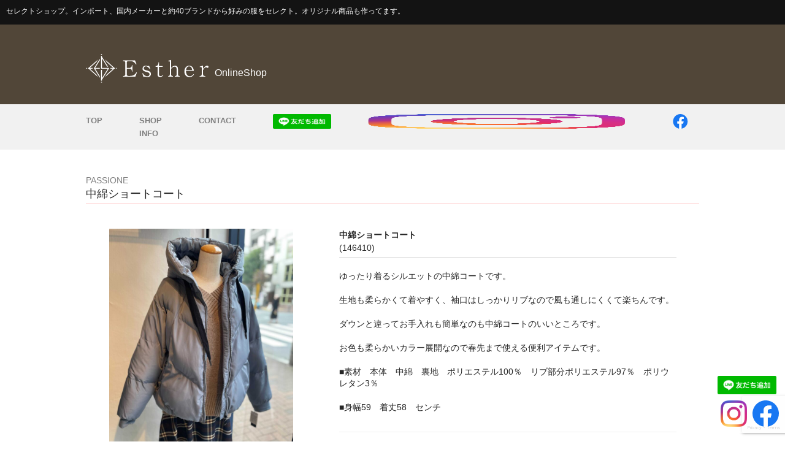

--- FILE ---
content_type: text/html; charset=UTF-8
request_url: https://esther-shop.net/2021/10/27/%E4%B8%AD%E7%B6%BF%E3%82%B7%E3%83%A7%E3%83%BC%E3%83%88%E3%82%B3%E3%83%BC%E3%83%88/
body_size: 8054
content:
<!DOCTYPE html>
<html lang="ja">

<head>
	<meta charset="UTF-8" />
	<meta name="viewport" content="width=device-width, user-scalable=no">
	<meta name="description" content="セレクトショップ。インポート、国内メーカーと約40ブランドから好みの服をセレクト。オリジナル商品も作ってます。">

	<title>中綿ショートコート | Esther Online Shop</title>
<link rel='dns-prefetch' href='//www.google.com' />
<link rel='dns-prefetch' href='//s.w.org' />
<link rel="alternate" type="application/rss+xml" title="Esther Online Shop &raquo; 中綿ショートコート のコメントのフィード" href="https://esther-shop.net/2021/10/27/%e4%b8%ad%e7%b6%bf%e3%82%b7%e3%83%a7%e3%83%bc%e3%83%88%e3%82%b3%e3%83%bc%e3%83%88/feed/" />
		<script type="text/javascript">
			window._wpemojiSettings = {"baseUrl":"https:\/\/s.w.org\/images\/core\/emoji\/11\/72x72\/","ext":".png","svgUrl":"https:\/\/s.w.org\/images\/core\/emoji\/11\/svg\/","svgExt":".svg","source":{"concatemoji":"https:\/\/esther-shop.net\/wp-includes\/js\/wp-emoji-release.min.js?ver=5.0.22"}};
			!function(e,a,t){var n,r,o,i=a.createElement("canvas"),p=i.getContext&&i.getContext("2d");function s(e,t){var a=String.fromCharCode;p.clearRect(0,0,i.width,i.height),p.fillText(a.apply(this,e),0,0);e=i.toDataURL();return p.clearRect(0,0,i.width,i.height),p.fillText(a.apply(this,t),0,0),e===i.toDataURL()}function c(e){var t=a.createElement("script");t.src=e,t.defer=t.type="text/javascript",a.getElementsByTagName("head")[0].appendChild(t)}for(o=Array("flag","emoji"),t.supports={everything:!0,everythingExceptFlag:!0},r=0;r<o.length;r++)t.supports[o[r]]=function(e){if(!p||!p.fillText)return!1;switch(p.textBaseline="top",p.font="600 32px Arial",e){case"flag":return s([55356,56826,55356,56819],[55356,56826,8203,55356,56819])?!1:!s([55356,57332,56128,56423,56128,56418,56128,56421,56128,56430,56128,56423,56128,56447],[55356,57332,8203,56128,56423,8203,56128,56418,8203,56128,56421,8203,56128,56430,8203,56128,56423,8203,56128,56447]);case"emoji":return!s([55358,56760,9792,65039],[55358,56760,8203,9792,65039])}return!1}(o[r]),t.supports.everything=t.supports.everything&&t.supports[o[r]],"flag"!==o[r]&&(t.supports.everythingExceptFlag=t.supports.everythingExceptFlag&&t.supports[o[r]]);t.supports.everythingExceptFlag=t.supports.everythingExceptFlag&&!t.supports.flag,t.DOMReady=!1,t.readyCallback=function(){t.DOMReady=!0},t.supports.everything||(n=function(){t.readyCallback()},a.addEventListener?(a.addEventListener("DOMContentLoaded",n,!1),e.addEventListener("load",n,!1)):(e.attachEvent("onload",n),a.attachEvent("onreadystatechange",function(){"complete"===a.readyState&&t.readyCallback()})),(n=t.source||{}).concatemoji?c(n.concatemoji):n.wpemoji&&n.twemoji&&(c(n.twemoji),c(n.wpemoji)))}(window,document,window._wpemojiSettings);
		</script>
		<style type="text/css">
img.wp-smiley,
img.emoji {
	display: inline !important;
	border: none !important;
	box-shadow: none !important;
	height: 1em !important;
	width: 1em !important;
	margin: 0 .07em !important;
	vertical-align: -0.1em !important;
	background: none !important;
	padding: 0 !important;
}
</style>
<link rel='stylesheet' id='sb_instagram_styles-css'  href='https://esther-shop.net/wp-content/plugins/instagram-feed/css/sb-instagram-2-2.min.css?ver=2.4.6' type='text/css' media='all' />
<link rel='stylesheet' id='wp-block-library-css'  href='https://esther-shop.net/wp-includes/css/dist/block-library/style.min.css?ver=5.0.22' type='text/css' media='all' />
<link rel='stylesheet' id='contact-form-7-css'  href='https://esther-shop.net/wp-content/plugins/contact-form-7/includes/css/styles.css?ver=5.1.7' type='text/css' media='all' />
<link rel='stylesheet' id='wc-basic-style-css'  href='https://esther-shop.net/wp-content/themes/welcart_basic-child/style.css?ver=1.0' type='text/css' media='all' />
<link rel='stylesheet' id='font-awesome-css'  href='https://esther-shop.net/wp-content/themes/welcart_basic/font-awesome/font-awesome.min.css?ver=1.0' type='text/css' media='all' />
<link rel='stylesheet' id='swipebox-style-css'  href='https://esther-shop.net/wp-content/themes/welcart_basic/css/swipebox.min.css?ver=5.0.22' type='text/css' media='all' />
<link rel='stylesheet' id='usces_default_css-css'  href='https://esther-shop.net/wp-content/plugins/usc-e-shop/css/usces_default.css?ver=1.9.30.2004241' type='text/css' media='all' />
<link rel='stylesheet' id='theme_cart_css-css'  href='https://esther-shop.net/wp-content/themes/welcart_basic-child/usces_cart.css?ver=1.9.30.2004241' type='text/css' media='all' />
<script type='text/javascript' src='https://esther-shop.net/wp-includes/js/jquery/jquery.js?ver=1.12.4'></script>
<script type='text/javascript' src='https://esther-shop.net/wp-includes/js/jquery/jquery-migrate.min.js?ver=1.4.1'></script>
<script type='text/javascript' src='https://esther-shop.net/wp-content/themes/welcart_basic/js/front-customized.js?ver=1.0'></script>
<script type='text/javascript' src='https://esther-shop.net/wp-content/themes/welcart_basic/js/jquery.swipebox.min.js?ver=1.4.1'></script>
<script type='text/javascript' src='https://esther-shop.net/wp-content/themes/welcart_basic/js/wb-swipebox.js?ver=1.0'></script>
<link rel='https://api.w.org/' href='https://esther-shop.net/wp-json/' />
<link rel="EditURI" type="application/rsd+xml" title="RSD" href="https://esther-shop.net/xmlrpc.php?rsd" />
<link rel="wlwmanifest" type="application/wlwmanifest+xml" href="https://esther-shop.net/wp-includes/wlwmanifest.xml" /> 
<link rel='prev' title='クロス編みニット' href='https://esther-shop.net/2021/10/25/%e3%82%af%e3%83%ad%e3%82%b9%e7%b7%a8%e3%81%bf%e3%83%8b%e3%83%83%e3%83%88/' />
<link rel='next' title='ドッキングフードコート' href='https://esther-shop.net/2021/10/31/%e3%83%89%e3%83%83%e3%82%ad%e3%83%b3%e3%82%b0%e3%83%95%e3%83%bc%e3%83%89%e3%82%b3%e3%83%bc%e3%83%88/' />
<meta name="generator" content="WordPress 5.0.22" />
<link rel="canonical" href="https://esther-shop.net/2021/10/27/%e4%b8%ad%e7%b6%bf%e3%82%b7%e3%83%a7%e3%83%bc%e3%83%88%e3%82%b3%e3%83%bc%e3%83%88/" />
<link rel='shortlink' href='https://esther-shop.net/?p=3734' />
<link rel="alternate" type="application/json+oembed" href="https://esther-shop.net/wp-json/oembed/1.0/embed?url=https%3A%2F%2Festher-shop.net%2F2021%2F10%2F27%2F%25e4%25b8%25ad%25e7%25b6%25bf%25e3%2582%25b7%25e3%2583%25a7%25e3%2583%25bc%25e3%2583%2588%25e3%2582%25b3%25e3%2583%25bc%25e3%2583%2588%2F" />
<link rel="alternate" type="text/xml+oembed" href="https://esther-shop.net/wp-json/oembed/1.0/embed?url=https%3A%2F%2Festher-shop.net%2F2021%2F10%2F27%2F%25e4%25b8%25ad%25e7%25b6%25bf%25e3%2582%25b7%25e3%2583%25a7%25e3%2583%25bc%25e3%2583%2588%25e3%2582%25b3%25e3%2583%25bc%25e3%2583%2588%2F&#038;format=xml" />

<meta property="og:title" content="中綿ショートコート">
<meta property="og:type" content="product">
<meta property="og:description" content="中綿ショートコート">
<meta property="og:url" content="https://esther-shop.net/2021/10/27/%e4%b8%ad%e7%b6%bf%e3%82%b7%e3%83%a7%e3%83%bc%e3%83%88%e3%82%b3%e3%83%bc%e3%83%88/">
<meta property="og:image" content="https://esther-shop.net/wp-content/uploads/2021/10/1-1-200x300.jpg">
<meta property="og:site_name" content="Esther Online Shop">	<script type="text/javascript" src="https://esther-shop.net/wp-content/themes/welcart_basic-child/js/ec_esther.js"></script><!-- Global site tag (gtag.js) - Google Analytics -->
<script async src="https://www.googletagmanager.com/gtag/js?id=UA-134039720-3"></script>
<script>
  window.dataLayer = window.dataLayer || [];
  function gtag(){dataLayer.push(arguments);}
  gtag('js', new Date());

  gtag('config', 'UA-134039720-3');
</script>
</head>

<body class="post-template-default single single-post postid-3734 single-format-standard">

	<div id="js-menuBk"></div>
	<header id="masthead" class="site-header" role="banner">

		<p class="site-description">セレクトショップ。インポート、国内メーカーと約40ブランドから好みの服をセレクト。オリジナル商品も作ってます。</p>

		<div class="inner cf">


		<div id="header_bottom">

						<h1 class="site-title"><a href="https://esther-shop.net/" title="Esther Online Shop" rel="home">

        <img src="https://esther-shop.net/wp-content/themes/welcart_basic-child/images/esther_logo.svg" class="logo"> <span>OnlineShop</span>

      </a></h1>
	  				



		<div class="Btn_wrap">
	        <a href="#" class="menu-trigger" id="js-openBtn">
	            <span></span>
	            <span></span>
	            <span></span>
	            <span class="menu">menu</span>
	        </a>
	     </div>
		  </div><!-- header_bottom -->

		</div><!-- .inner -->

		
    
		     <nav id="js-spNav">
	      <div class="Btn_wrap btn_area">
	        <a href="#" class="menu-trigger active" id="js-closeBtn">
	            <span></span>
	            <span></span>
	            <span></span>
	            <span class="menu">menu</span>
	        </a>
	      </div>
	    <ul class="headerNav">
			<li><a href="/">TOP</a></li>
			<li><a href="/shopinformation/">SHOP INFO</a></li>
			<li><a href="/contact/">CONTACT</a></li>
			<li class="icon_line"><a href="https://liff.line.me/1645278921-kWRPP32q/?accountId=esther-shop"><img src="https://scdn.line-apps.com/n/line_add_friends/btn/ja.png" alt="友だち追加" style="height: 24px;" border="0"></a></li>
			<li class="icon_inst"><a href="https://www.instagram.com/esther_shop_net/?hl=ja" target="_blank"><img src="https://esther-shop.net/wp-content/themes/welcart_basic-child/images/F72AA8F8.png" alt="Esther公式インスタグラム" style="height: 24px;"></a></li>
			<li class="icon_face"><a href="https://www.facebook.com/Esther-%E3%82%A8%E3%82%B9%E3%83%86%E3%83%AB%E7%A5%96%E5%B8%AB%E3%83%B6%E8%B0%B7%E5%A4%A7%E8%94%B5%E5%BA%97-989986311068039/?eid=ARCbEiVdMidnbofIUzvNNQyfNzzM3jxNif1QRUs3uWKuzXQT0dkbxyWBkQR6PFOY7hBtYXPK3S9xJ9dV" target="_blank"><img src="https://esther-shop.net/wp-content/themes/welcart_basic-child/images/f_logo_RGB-Blue_1024.svg" alt="Esther facebookページ" style="height: 24px;"></a></li>
	    </ul>
	 </nav>

	</header><!-- #masthead -->

	



	
	
	<div id="main" class="wrapper two-column right-set">

<div id="primary" class="site-content">
	<div id="content" role="main">

	
		<article class="post-3734 post type-post status-publish format-standard category-passione category-coat category-item" id="post-3734">

			<header class="item-header">

				<a href='https://esther-shop.net/category/item/brand/passione/'>PASSIONE</a>				<h1 class="item_page_title">中綿ショートコート</h1>
			</header><!-- .item-header -->

			<div class="storycontent">

									
				<div id="itempage">

					<div id="img-box">

						<div class="itemimg">
							<a href="https://esther-shop.net/wp-content/uploads/2021/10/1-1.jpg" ><img width="251" height="335" src="https://esther-shop.net/wp-content/uploads/2021/10/1-1.jpg" class="attachment-335x335 size-335x335" alt="146410" srcset="https://esther-shop.net/wp-content/uploads/2021/10/1-1.jpg 3024w, https://esther-shop.net/wp-content/uploads/2021/10/1-1-225x300.jpg 225w, https://esther-shop.net/wp-content/uploads/2021/10/1-1-768x1024.jpg 768w" sizes="(max-width: 251px) 100vw, 251px" /></a>
						</div>

												<div class="itemsubimg">
													<a href="https://esther-shop.net/wp-content/uploads/2021/10/2-1.jpg" ><img width="90" height="135" src="https://esther-shop.net/wp-content/uploads/2021/10/2-1-200x300.jpg" class="attachment-135x135 size-135x135" alt="146410" /></a>
													<a href="https://esther-shop.net/wp-content/uploads/2021/10/3-1.jpg" ><img width="90" height="135" src="https://esther-shop.net/wp-content/uploads/2021/10/3-1-200x300.jpg" class="attachment-135x135 size-135x135" alt="146410" /></a>
													<a href="https://esther-shop.net/wp-content/uploads/2021/10/4-1.jpg" ><img width="90" height="135" src="https://esther-shop.net/wp-content/uploads/2021/10/4-1-200x300.jpg" class="attachment-135x135 size-135x135" alt="146410" /></a>
													<a href="https://esther-shop.net/wp-content/uploads/2021/10/5-1.jpg" ><img width="90" height="135" src="https://esther-shop.net/wp-content/uploads/2021/10/5-1-200x300.jpg" class="attachment-135x135 size-135x135" alt="146410" /></a>
												</div>
						
					</div><!-- #img-box -->

					<div id="item_cont_box">
						<div class="detail-box">
							<h2 class="item-name">中綿ショートコート</h2>
							<div class="itemcode">(146410)</div>
														<div class="item-description">
								<p>ゆったり着るシルエットの中綿コートです。</p>
<p>生地も柔らかくて着やすく、袖口はしっかりリブなので風も通しにくくて楽ちんです。</p>
<p>ダウンと違ってお手入れも簡単なのも中綿コートのいいところです。</p>
<p>お色も柔らかいカラー展開なので春先まで使える便利アイテムです。</p>
<p>■素材　本体　中綿　裏地　ポリエステル100％　リブ部分ポリエステル97％　ポリウレタン3％</p>
<p>■身幅59　着丈58　センチ</p>
							</div>

													</div><!-- .detail-box -->

						<div class="item-info">

							
							<form action="https://esther-shop.net/usces-cart/" method="post">

															<div class="skuform">
																		<div class="skuname">中綿ショートコートｰブルー-38</div>
									
									
									
									<div class="field">
										<div class="zaikostatus">在庫状態 : sold out</div>

										
										<div class="field_price">
																					¥16,500<em class="tax">（税込）</em>										</div>
									</div>

																		<div class="itemsoldout">只今お取扱い出来ません</div>
																		<div class="error_message"></div>
								</div><!-- .skuform -->
															<div class="skuform">
																		<div class="skuname">中綿ショートコートｰピンク-38</div>
									
									
									
									<div class="field">
										<div class="zaikostatus">在庫状態 : sold out</div>

										
										<div class="field_price">
																					¥16,500<em class="tax">（税込）</em>										</div>
									</div>

																		<div class="itemsoldout">只今お取扱い出来ません</div>
																		<div class="error_message"></div>
								</div><!-- .skuform -->
															<div class="skuform">
																		<div class="skuname">中綿ショートコートｰオフホワイト-38</div>
									
									
									
									<div class="field">
										<div class="zaikostatus">在庫状態 : sold out</div>

										
										<div class="field_price">
																					¥16,500<em class="tax">（税込）</em>										</div>
									</div>

																		<div class="itemsoldout">只今お取扱い出来ません</div>
																		<div class="error_message"></div>
								</div><!-- .skuform -->
							
															</form>
							
						</div><!-- .item-info -->

											</div>
				</div><!-- #itemspage -->
			</div><!-- .storycontent -->

		</article>

	
	</div><!-- #content -->
</div><!-- #primary -->


<aside id="secondary" class="widget-area" role="complementary">


				<section id="welcart_category-3" class="widget widget_welcart_category">				<h3 class="widget_title"><img src="https://esther-shop.net/wp-content/themes/welcart_basic-child/images/category.png" alt="商品カテゴリー" />商品カテゴリー</h3>
		<ul class="ucart_widget_body">
							<li class="cat-item cat-item-58"><a href="https://esther-shop.net/category/item/itemgenre/t-shirt/" >Tシャツ</a>
</li>
	<li class="cat-item cat-item-53"><a href="https://esther-shop.net/category/item/itemgenre/outer/" >アウター</a>
</li>
	<li class="cat-item cat-item-40"><a href="https://esther-shop.net/category/item/itemgenre/cardigan/" >カーディガン</a>
</li>
	<li class="cat-item cat-item-55"><a href="https://esther-shop.net/category/item/itemgenre/ardigan/" >カーディガン&amp;ボレロ</a>
</li>
	<li class="cat-item cat-item-44"><a href="https://esther-shop.net/category/item/itemgenre/cut-and-sew/" >カットソー</a>
</li>
	<li class="cat-item cat-item-57"><a href="https://esther-shop.net/category/item/itemgenre/camisole/" >キャミソール</a>
</li>
	<li class="cat-item cat-item-47"><a href="https://esther-shop.net/category/item/itemgenre/coat/" >コート</a>
</li>
	<li class="cat-item cat-item-46"><a href="https://esther-shop.net/category/item/itemgenre/jacket/" >ジャケット</a>
</li>
	<li class="cat-item cat-item-8"><a href="https://esther-shop.net/category/item/itemgenre/shirts/" >シャツ</a>
</li>
	<li class="cat-item cat-item-35"><a href="https://esther-shop.net/category/item/itemgenre/skirt/" >スカート</a>
</li>
	<li class="cat-item cat-item-63"><a href="https://esther-shop.net/category/item/itemgenre/stall/" >ストール</a>
</li>
	<li class="cat-item cat-item-49"><a href="https://esther-shop.net/category/item/itemgenre/sweater/" >セーター</a>
</li>
	<li class="cat-item cat-item-48"><a href="https://esther-shop.net/category/item/itemgenre/downcoat/" >ダウンコート</a>
</li>
	<li class="cat-item cat-item-52"><a href="https://esther-shop.net/category/item/itemgenre/tunic/" >チュニック</a>
</li>
	<li class="cat-item cat-item-51"><a href="https://esther-shop.net/category/item/itemgenre/tops/" >トップス</a>
</li>
	<li class="cat-item cat-item-50"><a href="https://esther-shop.net/category/item/itemgenre/knit/" >ニット</a>
</li>
	<li class="cat-item cat-item-67"><a href="https://esther-shop.net/category/item/itemgenre/hoodie/" >パーカー</a>
</li>
	<li class="cat-item cat-item-36"><a href="https://esther-shop.net/category/item/itemgenre/bag/" >バッグ</a>
</li>
	<li class="cat-item cat-item-7"><a href="https://esther-shop.net/category/item/itemgenre/pants/" >パンツ</a>
</li>
	<li class="cat-item cat-item-34"><a href="https://esther-shop.net/category/item/itemgenre/blouse/" >ブラウス</a>
</li>
	<li class="cat-item cat-item-56"><a href="https://esther-shop.net/category/item/itemgenre/pullover/" >プルオーバー</a>
</li>
	<li class="cat-item cat-item-59"><a href="https://esther-shop.net/category/item/itemgenre/bottom/" >ボトム</a>
</li>
	<li class="cat-item cat-item-6"><a href="https://esther-shop.net/category/item/itemgenre/onepeace/" >ワンピース</a>
</li>
 		</ul>

			</section>					<section id="welcart_category-3" class="widget widget_welcart_category">				<h3 class="widget_title"><img src="https://esther-shop.net/wp-content/themes/welcart_basic-child/images/category.png" alt="ブランド" />ブランド</h3>
		<ul class="ucart_widget_body">
							<li class="cat-item cat-item-66"><a href="https://esther-shop.net/category/item/brand/agnost/" >AGNOST</a>
</li>
	<li class="cat-item cat-item-19"><a href="https://esther-shop.net/category/item/brand/apaiseriame/" >Apaiser lame</a>
</li>
	<li class="cat-item cat-item-31"><a href="https://esther-shop.net/category/item/brand/ateliersix/" >ATELIER SIX</a>
</li>
	<li class="cat-item cat-item-65"><a href="https://esther-shop.net/category/item/brand/cccross/" title="C.C.CROSS">C.C.CROSS</a>
</li>
	<li class="cat-item cat-item-30"><a href="https://esther-shop.net/category/item/brand/cestmoijeu/" >C&#039;est moijeu</a>
</li>
	<li class="cat-item cat-item-68"><a href="https://esther-shop.net/category/item/brand/cafune/" >cafune</a>
</li>
	<li class="cat-item cat-item-26"><a href="https://esther-shop.net/category/item/brand/citrus/" >CITRUS</a>
</li>
	<li class="cat-item cat-item-33"><a href="https://esther-shop.net/category/item/brand/cloche/" >CLOCHE</a>
</li>
	<li class="cat-item cat-item-16"><a href="https://esther-shop.net/category/item/brand/cynical/" >CYNICAL</a>
</li>
	<li class="cat-item cat-item-13"><a href="https://esther-shop.net/category/item/brand/deargue/" >Deargue</a>
</li>
	<li class="cat-item cat-item-25"><a href="https://esther-shop.net/category/item/brand/desigual/" >Desigual</a>
</li>
	<li class="cat-item cat-item-70"><a href="https://esther-shop.net/category/item/brand/galena/" >GALENA</a>
</li>
	<li class="cat-item cat-item-32"><a href="https://esther-shop.net/category/item/brand/hbis/" >hbis</a>
</li>
	<li class="cat-item cat-item-15"><a href="https://esther-shop.net/category/item/brand/loana/" >Loana</a>
</li>
	<li class="cat-item cat-item-64"><a href="https://esther-shop.net/category/item/brand/lydia/" >Lydia</a>
</li>
	<li class="cat-item cat-item-14"><a href="https://esther-shop.net/category/item/brand/maturita/" >maturita</a>
</li>
	<li class="cat-item cat-item-10"><a href="https://esther-shop.net/category/item/brand/passione/" >PASSIONE</a>
</li>
	<li class="cat-item cat-item-18"><a href="https://esther-shop.net/category/item/brand/qtume/" >QTUME</a>
</li>
	<li class="cat-item cat-item-24"><a href="https://esther-shop.net/category/item/brand/spoom/" >SPOOM</a>
</li>
 		</ul>

			</section>					<section id="welcart_calendar-3" class="widget widget_welcart_calendar">				<h3 class="widget_title"><img src="https://esther-shop.net/wp-content/themes/welcart_basic-child/images/calendar.png" alt="営業日カレンダー" />営業日カレンダー</h3>
		<ul class="ucart_calendar_body ucart_widget_body"><li>
		<div class="this-month">
<table cellspacing="0" class="usces_calendar">
<caption>今月(2026年1月)</caption>
<thead>
	<tr>
		<th>日</th>
		<th>月</th>
		<th>火</th>
		<th>水</th>
		<th>木</th>
		<th>金</th>
		<th>土</th>
	</tr>
</thead>
<tbody>
	<tr>
		<td>&nbsp;</td>
			<td>&nbsp;</td>
			<td>&nbsp;</td>
			<td>&nbsp;</td>
			<td>1</td>
			<td>2</td>
			<td>3</td>
		</tr>
	<tr>
		<td>4</td>
			<td>5</td>
			<td>6</td>
			<td>7</td>
			<td>8</td>
			<td>9</td>
			<td>10</td>
		</tr>
	<tr>
		<td>11</td>
			<td>12</td>
			<td>13</td>
			<td>14</td>
			<td>15</td>
			<td>16</td>
			<td>17</td>
		</tr>
	<tr>
		<td>18</td>
			<td>19</td>
			<td>20</td>
			<td>21</td>
			<td>22</td>
			<td>23</td>
			<td>24</td>
		</tr>
	<tr>
		<td>25</td>
			<td>26</td>
			<td>27</td>
			<td>28</td>
			<td class="businesstoday">29</td>
			<td>30</td>
			<td>31</td>
		</tr>
</tbody>
</table>
</div>
<div class="next-month">
<table cellspacing="0" class="usces_calendar">
<caption>翌月(2026年2月)</caption>
<thead>
	<tr>
		<th>日</th>
		<th>月</th>
		<th>火</th>
		<th>水</th>
		<th>木</th>
		<th>金</th>
		<th>土</th>
	</tr>
</thead>
<tbody>
	<tr>
		<td>1</td>
			<td>2</td>
			<td>3</td>
			<td>4</td>
			<td>5</td>
			<td>6</td>
			<td>7</td>
		</tr>
	<tr>
		<td>8</td>
			<td>9</td>
			<td>10</td>
			<td>11</td>
			<td>12</td>
			<td>13</td>
			<td>14</td>
		</tr>
	<tr>
		<td>15</td>
			<td>16</td>
			<td>17</td>
			<td>18</td>
			<td>19</td>
			<td>20</td>
			<td>21</td>
		</tr>
	<tr>
		<td>22</td>
			<td>23</td>
			<td>24</td>
			<td>25</td>
			<td>26</td>
			<td>27</td>
			<td>28</td>
		</tr>
</tbody>
</table>
</div>
(<span class="business_days_exp_box businessday">&nbsp;&nbsp;&nbsp;&nbsp;</span>&nbsp;&nbsp;発送業務休日)
		</li></ul>

			</section>			
</aside><!-- #secondary -->

	</div><!-- #main -->

<div id="sns_fixed">
	<ul>
		<li class="icon_line"><a href="https://liff.line.me/1645278921-kWRPP32q/?accountId=esther-shop"><img src="https://scdn.line-apps.com/n/line_add_friends/btn/ja.png" alt="友だち追加" height="36" border="0"></a></li>
		<li class="icon_inst"><a href="https://www.instagram.com/esther_shop_net/?hl=ja" target="_blank"><img src="https://esther-shop.net/wp-content/themes/welcart_basic-child/images/F72AA8F8.png" alt="Esther公式インスタグラム"></a></li>
		<li class="icon_face"><a href="https://www.facebook.com/Esther-%E3%82%A8%E3%82%B9%E3%83%86%E3%83%AB%E7%A5%96%E5%B8%AB%E3%83%B6%E8%B0%B7%E5%A4%A7%E8%94%B5%E5%BA%97-989986311068039/?eid=ARCbEiVdMidnbofIUzvNNQyfNzzM3jxNif1QRUs3uWKuzXQT0dkbxyWBkQR6PFOY7hBtYXPK3S9xJ9dV" target="_blank"><img src="https://esther-shop.net/wp-content/themes/welcart_basic-child/images/f_logo_RGB-Blue_1024.svg" alt="Esther facebookページ"></a></li>
	</ul>
</div>

	
		<div id="toTop" class="wrap fixed"><a href="#masthead"><i class="fa fa-chevron-circle-up"></i></a></div>

	
	<footer id="colophon" role="contentinfo">

		<nav id="site-info" class="footer-navigation">
			<div class="footer-menu cf"><ul>
<li ><a href="https://esther-shop.net/">ホーム</a></li><li class="page_item page-item-262"><a href="https://esther-shop.net/contact/">お問い合わせ</a></li>
<li class="page_item page-item-252"><a href="https://esther-shop.net/privacy/">プライバシーポリシー</a></li>
<li class="page_item page-item-257"><a href="https://esther-shop.net/shopinformation/">店舗情報</a></li>
<li class="page_item page-item-250"><a href="https://esther-shop.net/tokusyo/">特定商取引に関する法律に基づく表記</a></li>
</ul></div>
		</nav>

		<p class="copyright"></p>

	</footer><!-- #colophon -->

		<script type='text/javascript'>
		uscesL10n = {
						
			'ajaxurl': "https://esther-shop.net/wp-admin/admin-ajax.php",
			'loaderurl': "https://esther-shop.net/wp-content/plugins/usc-e-shop/images/loading.gif",
			'post_id': "3734",
			'cart_number': "5",
			'is_cart_row': false,
			'opt_esse': new Array(  ),
			'opt_means': new Array(  ),
			'mes_opts': new Array(  ),
			'key_opts': new Array(  ), 
			'previous_url': "https://esther-shop.net", 
			'itemRestriction': "",
			'itemOrderAcceptable': "0",
			'uscespage': "",
			'uscesid': "MDI1M2E0NmlhOXQzMmNpNWthOGdxMWtjNGZjN2VtMGI0M3JlNjdqX2FjdGluZ18wX0E%3D",
			'wc_nonce': "cd481b6019"
		}
	</script>
	<script type='text/javascript' src='https://esther-shop.net/wp-content/plugins/usc-e-shop/js/usces_cart.js'></script>
	<script type='text/javascript'>
	(function($) {
	uscesCart = {
		intoCart : function (post_id, sku) {
			var zaikonum = $("[id='zaikonum["+post_id+"]["+sku+"]']").val();
			var zaiko = $("[id='zaiko["+post_id+"]["+sku+"]']").val();
			if( ( uscesL10n.itemOrderAcceptable != '1' && zaiko != '0' && zaiko != '1' ) || ( uscesL10n.itemOrderAcceptable != '1' && parseInt(zaikonum) == 0 ) ){
				alert('只今在庫切れです。');
				return false;
			}
			
			var mes = '';
			if( $("[id='quant["+post_id+"]["+sku+"]']").length ){
				var quant = $("[id='quant["+post_id+"]["+sku+"]']").val();
				if( quant == '0' || quant == '' || !(uscesCart.isNum(quant))){
					mes += "数量を正しく入力してください。\n";
				}
				var checknum = '';
				var checkmode = '';
				if( parseInt(uscesL10n.itemRestriction) <= parseInt(zaikonum) && uscesL10n.itemRestriction != '' && uscesL10n.itemRestriction != '0' && zaikonum != '' ) {
					checknum = uscesL10n.itemRestriction;
					checkmode ='rest';
				} else if( uscesL10n.itemOrderAcceptable != '1' && parseInt(uscesL10n.itemRestriction) > parseInt(zaikonum) && uscesL10n.itemRestriction != '' && uscesL10n.itemRestriction != '0' && zaikonum != '' ) {
					checknum = zaikonum;
					checkmode ='zaiko';
				} else if( uscesL10n.itemOrderAcceptable != '1' && (uscesL10n.itemRestriction == '' || uscesL10n.itemRestriction == '0') && zaikonum != '' ) {
					checknum = zaikonum;
					checkmode ='zaiko';
				} else if( uscesL10n.itemRestriction != '' && uscesL10n.itemRestriction != '0' && ( zaikonum == '' || zaikonum == '0' || parseInt(uscesL10n.itemRestriction) > parseInt(zaikonum) ) ) {
					checknum = uscesL10n.itemRestriction;
					checkmode ='rest';
				}

				if( parseInt(quant) > parseInt(checknum) && checknum != '' ){
					if(checkmode == 'rest'){
						mes += 'この商品は一度に'+checknum+'までの数量制限があります。'+"\n";
					}else{
						mes += 'この商品の在庫は残り'+checknum+'です。'+"\n";
					}
				}
			}
			for(i=0; i<uscesL10n.key_opts.length; i++){
				if( uscesL10n.opt_esse[i] == '1' ){
					var skuob = $("[id='itemOption["+post_id+"]["+sku+"]["+uscesL10n.key_opts[i]+"]']");
					var itemOption = "itemOption["+post_id+"]["+sku+"]["+uscesL10n.key_opts[i]+"]";
					var opt_obj_radio = $(":radio[name*='"+itemOption+"']");
					var opt_obj_checkbox = $(":checkbox[name*='"+itemOption+"']:checked");
			
					if( uscesL10n.opt_means[i] == '3' ){
						
						if( !opt_obj_radio.is(':checked') ){
							mes += uscesL10n.mes_opts[i]+"\n";
						}
					
					}else if( uscesL10n.opt_means[i] == '4' ){
						
						if( !opt_obj_checkbox.length ){
							mes += uscesL10n.mes_opts[i]+"\n";
						}
					
					}else{
						
						if( skuob.length ){
							if( uscesL10n.opt_means[i] < 2 && skuob.val() == '#NONE#' ){
								mes += uscesL10n.mes_opts[i]+"\n";
							}else if( uscesL10n.opt_means[i] >= 2 && skuob.val() == '' ){
								mes += uscesL10n.mes_opts[i]+"\n";
							}
						}
					}
				}
			}
			
									
			if( mes != '' ){
				alert( mes );
				return false;
			}else{
				return true;
			}
		},
		
		isNum : function (num) {
			if (num.match(/[^0-9]/g)) {
				return false;
			}
			return true;
		}
	};
	})(jQuery);
	</script>
<!-- Welcart version : v1.9.30.2004241 -->
<!-- Instagram Feed JS -->
<script type="text/javascript">
var sbiajaxurl = "https://esther-shop.net/wp-admin/admin-ajax.php";
</script>
<!-- Type Basic : v1.2.8 -->
<script type='text/javascript'>
/* <![CDATA[ */
var wpcf7 = {"apiSettings":{"root":"https:\/\/esther-shop.net\/wp-json\/contact-form-7\/v1","namespace":"contact-form-7\/v1"}};
/* ]]> */
</script>
<script type='text/javascript' src='https://esther-shop.net/wp-content/plugins/contact-form-7/includes/js/scripts.js?ver=5.1.7'></script>
<script type='text/javascript' src='https://www.google.com/recaptcha/api.js?render=6LdfMN8ZAAAAAI-TyJaQHYK6fGVKenOp03DsE5v5&#038;ver=3.0'></script>
<script type='text/javascript' src='https://esther-shop.net/wp-includes/js/wp-embed.min.js?ver=5.0.22'></script>
<script type="text/javascript">
( function( grecaptcha, sitekey, actions ) {

	var wpcf7recaptcha = {

		execute: function( action ) {
			grecaptcha.execute(
				sitekey,
				{ action: action }
			).then( function( token ) {
				var forms = document.getElementsByTagName( 'form' );

				for ( var i = 0; i < forms.length; i++ ) {
					var fields = forms[ i ].getElementsByTagName( 'input' );

					for ( var j = 0; j < fields.length; j++ ) {
						var field = fields[ j ];

						if ( 'g-recaptcha-response' === field.getAttribute( 'name' ) ) {
							field.setAttribute( 'value', token );
							break;
						}
					}
				}
			} );
		},

		executeOnHomepage: function() {
			wpcf7recaptcha.execute( actions[ 'homepage' ] );
		},

		executeOnContactform: function() {
			wpcf7recaptcha.execute( actions[ 'contactform' ] );
		},

	};

	grecaptcha.ready(
		wpcf7recaptcha.executeOnHomepage
	);

	document.addEventListener( 'change',
		wpcf7recaptcha.executeOnContactform, false
	);

	document.addEventListener( 'wpcf7submit',
		wpcf7recaptcha.executeOnHomepage, false
	);

} )(
	grecaptcha,
	'6LdfMN8ZAAAAAI-TyJaQHYK6fGVKenOp03DsE5v5',
	{"homepage":"homepage","contactform":"contactform"}
);
</script>
	</body>
</html>



--- FILE ---
content_type: text/html; charset=utf-8
request_url: https://www.google.com/recaptcha/api2/anchor?ar=1&k=6LdfMN8ZAAAAAI-TyJaQHYK6fGVKenOp03DsE5v5&co=aHR0cHM6Ly9lc3RoZXItc2hvcC5uZXQ6NDQz&hl=en&v=N67nZn4AqZkNcbeMu4prBgzg&size=invisible&anchor-ms=20000&execute-ms=30000&cb=29wpn369vycq
body_size: 48627
content:
<!DOCTYPE HTML><html dir="ltr" lang="en"><head><meta http-equiv="Content-Type" content="text/html; charset=UTF-8">
<meta http-equiv="X-UA-Compatible" content="IE=edge">
<title>reCAPTCHA</title>
<style type="text/css">
/* cyrillic-ext */
@font-face {
  font-family: 'Roboto';
  font-style: normal;
  font-weight: 400;
  font-stretch: 100%;
  src: url(//fonts.gstatic.com/s/roboto/v48/KFO7CnqEu92Fr1ME7kSn66aGLdTylUAMa3GUBHMdazTgWw.woff2) format('woff2');
  unicode-range: U+0460-052F, U+1C80-1C8A, U+20B4, U+2DE0-2DFF, U+A640-A69F, U+FE2E-FE2F;
}
/* cyrillic */
@font-face {
  font-family: 'Roboto';
  font-style: normal;
  font-weight: 400;
  font-stretch: 100%;
  src: url(//fonts.gstatic.com/s/roboto/v48/KFO7CnqEu92Fr1ME7kSn66aGLdTylUAMa3iUBHMdazTgWw.woff2) format('woff2');
  unicode-range: U+0301, U+0400-045F, U+0490-0491, U+04B0-04B1, U+2116;
}
/* greek-ext */
@font-face {
  font-family: 'Roboto';
  font-style: normal;
  font-weight: 400;
  font-stretch: 100%;
  src: url(//fonts.gstatic.com/s/roboto/v48/KFO7CnqEu92Fr1ME7kSn66aGLdTylUAMa3CUBHMdazTgWw.woff2) format('woff2');
  unicode-range: U+1F00-1FFF;
}
/* greek */
@font-face {
  font-family: 'Roboto';
  font-style: normal;
  font-weight: 400;
  font-stretch: 100%;
  src: url(//fonts.gstatic.com/s/roboto/v48/KFO7CnqEu92Fr1ME7kSn66aGLdTylUAMa3-UBHMdazTgWw.woff2) format('woff2');
  unicode-range: U+0370-0377, U+037A-037F, U+0384-038A, U+038C, U+038E-03A1, U+03A3-03FF;
}
/* math */
@font-face {
  font-family: 'Roboto';
  font-style: normal;
  font-weight: 400;
  font-stretch: 100%;
  src: url(//fonts.gstatic.com/s/roboto/v48/KFO7CnqEu92Fr1ME7kSn66aGLdTylUAMawCUBHMdazTgWw.woff2) format('woff2');
  unicode-range: U+0302-0303, U+0305, U+0307-0308, U+0310, U+0312, U+0315, U+031A, U+0326-0327, U+032C, U+032F-0330, U+0332-0333, U+0338, U+033A, U+0346, U+034D, U+0391-03A1, U+03A3-03A9, U+03B1-03C9, U+03D1, U+03D5-03D6, U+03F0-03F1, U+03F4-03F5, U+2016-2017, U+2034-2038, U+203C, U+2040, U+2043, U+2047, U+2050, U+2057, U+205F, U+2070-2071, U+2074-208E, U+2090-209C, U+20D0-20DC, U+20E1, U+20E5-20EF, U+2100-2112, U+2114-2115, U+2117-2121, U+2123-214F, U+2190, U+2192, U+2194-21AE, U+21B0-21E5, U+21F1-21F2, U+21F4-2211, U+2213-2214, U+2216-22FF, U+2308-230B, U+2310, U+2319, U+231C-2321, U+2336-237A, U+237C, U+2395, U+239B-23B7, U+23D0, U+23DC-23E1, U+2474-2475, U+25AF, U+25B3, U+25B7, U+25BD, U+25C1, U+25CA, U+25CC, U+25FB, U+266D-266F, U+27C0-27FF, U+2900-2AFF, U+2B0E-2B11, U+2B30-2B4C, U+2BFE, U+3030, U+FF5B, U+FF5D, U+1D400-1D7FF, U+1EE00-1EEFF;
}
/* symbols */
@font-face {
  font-family: 'Roboto';
  font-style: normal;
  font-weight: 400;
  font-stretch: 100%;
  src: url(//fonts.gstatic.com/s/roboto/v48/KFO7CnqEu92Fr1ME7kSn66aGLdTylUAMaxKUBHMdazTgWw.woff2) format('woff2');
  unicode-range: U+0001-000C, U+000E-001F, U+007F-009F, U+20DD-20E0, U+20E2-20E4, U+2150-218F, U+2190, U+2192, U+2194-2199, U+21AF, U+21E6-21F0, U+21F3, U+2218-2219, U+2299, U+22C4-22C6, U+2300-243F, U+2440-244A, U+2460-24FF, U+25A0-27BF, U+2800-28FF, U+2921-2922, U+2981, U+29BF, U+29EB, U+2B00-2BFF, U+4DC0-4DFF, U+FFF9-FFFB, U+10140-1018E, U+10190-1019C, U+101A0, U+101D0-101FD, U+102E0-102FB, U+10E60-10E7E, U+1D2C0-1D2D3, U+1D2E0-1D37F, U+1F000-1F0FF, U+1F100-1F1AD, U+1F1E6-1F1FF, U+1F30D-1F30F, U+1F315, U+1F31C, U+1F31E, U+1F320-1F32C, U+1F336, U+1F378, U+1F37D, U+1F382, U+1F393-1F39F, U+1F3A7-1F3A8, U+1F3AC-1F3AF, U+1F3C2, U+1F3C4-1F3C6, U+1F3CA-1F3CE, U+1F3D4-1F3E0, U+1F3ED, U+1F3F1-1F3F3, U+1F3F5-1F3F7, U+1F408, U+1F415, U+1F41F, U+1F426, U+1F43F, U+1F441-1F442, U+1F444, U+1F446-1F449, U+1F44C-1F44E, U+1F453, U+1F46A, U+1F47D, U+1F4A3, U+1F4B0, U+1F4B3, U+1F4B9, U+1F4BB, U+1F4BF, U+1F4C8-1F4CB, U+1F4D6, U+1F4DA, U+1F4DF, U+1F4E3-1F4E6, U+1F4EA-1F4ED, U+1F4F7, U+1F4F9-1F4FB, U+1F4FD-1F4FE, U+1F503, U+1F507-1F50B, U+1F50D, U+1F512-1F513, U+1F53E-1F54A, U+1F54F-1F5FA, U+1F610, U+1F650-1F67F, U+1F687, U+1F68D, U+1F691, U+1F694, U+1F698, U+1F6AD, U+1F6B2, U+1F6B9-1F6BA, U+1F6BC, U+1F6C6-1F6CF, U+1F6D3-1F6D7, U+1F6E0-1F6EA, U+1F6F0-1F6F3, U+1F6F7-1F6FC, U+1F700-1F7FF, U+1F800-1F80B, U+1F810-1F847, U+1F850-1F859, U+1F860-1F887, U+1F890-1F8AD, U+1F8B0-1F8BB, U+1F8C0-1F8C1, U+1F900-1F90B, U+1F93B, U+1F946, U+1F984, U+1F996, U+1F9E9, U+1FA00-1FA6F, U+1FA70-1FA7C, U+1FA80-1FA89, U+1FA8F-1FAC6, U+1FACE-1FADC, U+1FADF-1FAE9, U+1FAF0-1FAF8, U+1FB00-1FBFF;
}
/* vietnamese */
@font-face {
  font-family: 'Roboto';
  font-style: normal;
  font-weight: 400;
  font-stretch: 100%;
  src: url(//fonts.gstatic.com/s/roboto/v48/KFO7CnqEu92Fr1ME7kSn66aGLdTylUAMa3OUBHMdazTgWw.woff2) format('woff2');
  unicode-range: U+0102-0103, U+0110-0111, U+0128-0129, U+0168-0169, U+01A0-01A1, U+01AF-01B0, U+0300-0301, U+0303-0304, U+0308-0309, U+0323, U+0329, U+1EA0-1EF9, U+20AB;
}
/* latin-ext */
@font-face {
  font-family: 'Roboto';
  font-style: normal;
  font-weight: 400;
  font-stretch: 100%;
  src: url(//fonts.gstatic.com/s/roboto/v48/KFO7CnqEu92Fr1ME7kSn66aGLdTylUAMa3KUBHMdazTgWw.woff2) format('woff2');
  unicode-range: U+0100-02BA, U+02BD-02C5, U+02C7-02CC, U+02CE-02D7, U+02DD-02FF, U+0304, U+0308, U+0329, U+1D00-1DBF, U+1E00-1E9F, U+1EF2-1EFF, U+2020, U+20A0-20AB, U+20AD-20C0, U+2113, U+2C60-2C7F, U+A720-A7FF;
}
/* latin */
@font-face {
  font-family: 'Roboto';
  font-style: normal;
  font-weight: 400;
  font-stretch: 100%;
  src: url(//fonts.gstatic.com/s/roboto/v48/KFO7CnqEu92Fr1ME7kSn66aGLdTylUAMa3yUBHMdazQ.woff2) format('woff2');
  unicode-range: U+0000-00FF, U+0131, U+0152-0153, U+02BB-02BC, U+02C6, U+02DA, U+02DC, U+0304, U+0308, U+0329, U+2000-206F, U+20AC, U+2122, U+2191, U+2193, U+2212, U+2215, U+FEFF, U+FFFD;
}
/* cyrillic-ext */
@font-face {
  font-family: 'Roboto';
  font-style: normal;
  font-weight: 500;
  font-stretch: 100%;
  src: url(//fonts.gstatic.com/s/roboto/v48/KFO7CnqEu92Fr1ME7kSn66aGLdTylUAMa3GUBHMdazTgWw.woff2) format('woff2');
  unicode-range: U+0460-052F, U+1C80-1C8A, U+20B4, U+2DE0-2DFF, U+A640-A69F, U+FE2E-FE2F;
}
/* cyrillic */
@font-face {
  font-family: 'Roboto';
  font-style: normal;
  font-weight: 500;
  font-stretch: 100%;
  src: url(//fonts.gstatic.com/s/roboto/v48/KFO7CnqEu92Fr1ME7kSn66aGLdTylUAMa3iUBHMdazTgWw.woff2) format('woff2');
  unicode-range: U+0301, U+0400-045F, U+0490-0491, U+04B0-04B1, U+2116;
}
/* greek-ext */
@font-face {
  font-family: 'Roboto';
  font-style: normal;
  font-weight: 500;
  font-stretch: 100%;
  src: url(//fonts.gstatic.com/s/roboto/v48/KFO7CnqEu92Fr1ME7kSn66aGLdTylUAMa3CUBHMdazTgWw.woff2) format('woff2');
  unicode-range: U+1F00-1FFF;
}
/* greek */
@font-face {
  font-family: 'Roboto';
  font-style: normal;
  font-weight: 500;
  font-stretch: 100%;
  src: url(//fonts.gstatic.com/s/roboto/v48/KFO7CnqEu92Fr1ME7kSn66aGLdTylUAMa3-UBHMdazTgWw.woff2) format('woff2');
  unicode-range: U+0370-0377, U+037A-037F, U+0384-038A, U+038C, U+038E-03A1, U+03A3-03FF;
}
/* math */
@font-face {
  font-family: 'Roboto';
  font-style: normal;
  font-weight: 500;
  font-stretch: 100%;
  src: url(//fonts.gstatic.com/s/roboto/v48/KFO7CnqEu92Fr1ME7kSn66aGLdTylUAMawCUBHMdazTgWw.woff2) format('woff2');
  unicode-range: U+0302-0303, U+0305, U+0307-0308, U+0310, U+0312, U+0315, U+031A, U+0326-0327, U+032C, U+032F-0330, U+0332-0333, U+0338, U+033A, U+0346, U+034D, U+0391-03A1, U+03A3-03A9, U+03B1-03C9, U+03D1, U+03D5-03D6, U+03F0-03F1, U+03F4-03F5, U+2016-2017, U+2034-2038, U+203C, U+2040, U+2043, U+2047, U+2050, U+2057, U+205F, U+2070-2071, U+2074-208E, U+2090-209C, U+20D0-20DC, U+20E1, U+20E5-20EF, U+2100-2112, U+2114-2115, U+2117-2121, U+2123-214F, U+2190, U+2192, U+2194-21AE, U+21B0-21E5, U+21F1-21F2, U+21F4-2211, U+2213-2214, U+2216-22FF, U+2308-230B, U+2310, U+2319, U+231C-2321, U+2336-237A, U+237C, U+2395, U+239B-23B7, U+23D0, U+23DC-23E1, U+2474-2475, U+25AF, U+25B3, U+25B7, U+25BD, U+25C1, U+25CA, U+25CC, U+25FB, U+266D-266F, U+27C0-27FF, U+2900-2AFF, U+2B0E-2B11, U+2B30-2B4C, U+2BFE, U+3030, U+FF5B, U+FF5D, U+1D400-1D7FF, U+1EE00-1EEFF;
}
/* symbols */
@font-face {
  font-family: 'Roboto';
  font-style: normal;
  font-weight: 500;
  font-stretch: 100%;
  src: url(//fonts.gstatic.com/s/roboto/v48/KFO7CnqEu92Fr1ME7kSn66aGLdTylUAMaxKUBHMdazTgWw.woff2) format('woff2');
  unicode-range: U+0001-000C, U+000E-001F, U+007F-009F, U+20DD-20E0, U+20E2-20E4, U+2150-218F, U+2190, U+2192, U+2194-2199, U+21AF, U+21E6-21F0, U+21F3, U+2218-2219, U+2299, U+22C4-22C6, U+2300-243F, U+2440-244A, U+2460-24FF, U+25A0-27BF, U+2800-28FF, U+2921-2922, U+2981, U+29BF, U+29EB, U+2B00-2BFF, U+4DC0-4DFF, U+FFF9-FFFB, U+10140-1018E, U+10190-1019C, U+101A0, U+101D0-101FD, U+102E0-102FB, U+10E60-10E7E, U+1D2C0-1D2D3, U+1D2E0-1D37F, U+1F000-1F0FF, U+1F100-1F1AD, U+1F1E6-1F1FF, U+1F30D-1F30F, U+1F315, U+1F31C, U+1F31E, U+1F320-1F32C, U+1F336, U+1F378, U+1F37D, U+1F382, U+1F393-1F39F, U+1F3A7-1F3A8, U+1F3AC-1F3AF, U+1F3C2, U+1F3C4-1F3C6, U+1F3CA-1F3CE, U+1F3D4-1F3E0, U+1F3ED, U+1F3F1-1F3F3, U+1F3F5-1F3F7, U+1F408, U+1F415, U+1F41F, U+1F426, U+1F43F, U+1F441-1F442, U+1F444, U+1F446-1F449, U+1F44C-1F44E, U+1F453, U+1F46A, U+1F47D, U+1F4A3, U+1F4B0, U+1F4B3, U+1F4B9, U+1F4BB, U+1F4BF, U+1F4C8-1F4CB, U+1F4D6, U+1F4DA, U+1F4DF, U+1F4E3-1F4E6, U+1F4EA-1F4ED, U+1F4F7, U+1F4F9-1F4FB, U+1F4FD-1F4FE, U+1F503, U+1F507-1F50B, U+1F50D, U+1F512-1F513, U+1F53E-1F54A, U+1F54F-1F5FA, U+1F610, U+1F650-1F67F, U+1F687, U+1F68D, U+1F691, U+1F694, U+1F698, U+1F6AD, U+1F6B2, U+1F6B9-1F6BA, U+1F6BC, U+1F6C6-1F6CF, U+1F6D3-1F6D7, U+1F6E0-1F6EA, U+1F6F0-1F6F3, U+1F6F7-1F6FC, U+1F700-1F7FF, U+1F800-1F80B, U+1F810-1F847, U+1F850-1F859, U+1F860-1F887, U+1F890-1F8AD, U+1F8B0-1F8BB, U+1F8C0-1F8C1, U+1F900-1F90B, U+1F93B, U+1F946, U+1F984, U+1F996, U+1F9E9, U+1FA00-1FA6F, U+1FA70-1FA7C, U+1FA80-1FA89, U+1FA8F-1FAC6, U+1FACE-1FADC, U+1FADF-1FAE9, U+1FAF0-1FAF8, U+1FB00-1FBFF;
}
/* vietnamese */
@font-face {
  font-family: 'Roboto';
  font-style: normal;
  font-weight: 500;
  font-stretch: 100%;
  src: url(//fonts.gstatic.com/s/roboto/v48/KFO7CnqEu92Fr1ME7kSn66aGLdTylUAMa3OUBHMdazTgWw.woff2) format('woff2');
  unicode-range: U+0102-0103, U+0110-0111, U+0128-0129, U+0168-0169, U+01A0-01A1, U+01AF-01B0, U+0300-0301, U+0303-0304, U+0308-0309, U+0323, U+0329, U+1EA0-1EF9, U+20AB;
}
/* latin-ext */
@font-face {
  font-family: 'Roboto';
  font-style: normal;
  font-weight: 500;
  font-stretch: 100%;
  src: url(//fonts.gstatic.com/s/roboto/v48/KFO7CnqEu92Fr1ME7kSn66aGLdTylUAMa3KUBHMdazTgWw.woff2) format('woff2');
  unicode-range: U+0100-02BA, U+02BD-02C5, U+02C7-02CC, U+02CE-02D7, U+02DD-02FF, U+0304, U+0308, U+0329, U+1D00-1DBF, U+1E00-1E9F, U+1EF2-1EFF, U+2020, U+20A0-20AB, U+20AD-20C0, U+2113, U+2C60-2C7F, U+A720-A7FF;
}
/* latin */
@font-face {
  font-family: 'Roboto';
  font-style: normal;
  font-weight: 500;
  font-stretch: 100%;
  src: url(//fonts.gstatic.com/s/roboto/v48/KFO7CnqEu92Fr1ME7kSn66aGLdTylUAMa3yUBHMdazQ.woff2) format('woff2');
  unicode-range: U+0000-00FF, U+0131, U+0152-0153, U+02BB-02BC, U+02C6, U+02DA, U+02DC, U+0304, U+0308, U+0329, U+2000-206F, U+20AC, U+2122, U+2191, U+2193, U+2212, U+2215, U+FEFF, U+FFFD;
}
/* cyrillic-ext */
@font-face {
  font-family: 'Roboto';
  font-style: normal;
  font-weight: 900;
  font-stretch: 100%;
  src: url(//fonts.gstatic.com/s/roboto/v48/KFO7CnqEu92Fr1ME7kSn66aGLdTylUAMa3GUBHMdazTgWw.woff2) format('woff2');
  unicode-range: U+0460-052F, U+1C80-1C8A, U+20B4, U+2DE0-2DFF, U+A640-A69F, U+FE2E-FE2F;
}
/* cyrillic */
@font-face {
  font-family: 'Roboto';
  font-style: normal;
  font-weight: 900;
  font-stretch: 100%;
  src: url(//fonts.gstatic.com/s/roboto/v48/KFO7CnqEu92Fr1ME7kSn66aGLdTylUAMa3iUBHMdazTgWw.woff2) format('woff2');
  unicode-range: U+0301, U+0400-045F, U+0490-0491, U+04B0-04B1, U+2116;
}
/* greek-ext */
@font-face {
  font-family: 'Roboto';
  font-style: normal;
  font-weight: 900;
  font-stretch: 100%;
  src: url(//fonts.gstatic.com/s/roboto/v48/KFO7CnqEu92Fr1ME7kSn66aGLdTylUAMa3CUBHMdazTgWw.woff2) format('woff2');
  unicode-range: U+1F00-1FFF;
}
/* greek */
@font-face {
  font-family: 'Roboto';
  font-style: normal;
  font-weight: 900;
  font-stretch: 100%;
  src: url(//fonts.gstatic.com/s/roboto/v48/KFO7CnqEu92Fr1ME7kSn66aGLdTylUAMa3-UBHMdazTgWw.woff2) format('woff2');
  unicode-range: U+0370-0377, U+037A-037F, U+0384-038A, U+038C, U+038E-03A1, U+03A3-03FF;
}
/* math */
@font-face {
  font-family: 'Roboto';
  font-style: normal;
  font-weight: 900;
  font-stretch: 100%;
  src: url(//fonts.gstatic.com/s/roboto/v48/KFO7CnqEu92Fr1ME7kSn66aGLdTylUAMawCUBHMdazTgWw.woff2) format('woff2');
  unicode-range: U+0302-0303, U+0305, U+0307-0308, U+0310, U+0312, U+0315, U+031A, U+0326-0327, U+032C, U+032F-0330, U+0332-0333, U+0338, U+033A, U+0346, U+034D, U+0391-03A1, U+03A3-03A9, U+03B1-03C9, U+03D1, U+03D5-03D6, U+03F0-03F1, U+03F4-03F5, U+2016-2017, U+2034-2038, U+203C, U+2040, U+2043, U+2047, U+2050, U+2057, U+205F, U+2070-2071, U+2074-208E, U+2090-209C, U+20D0-20DC, U+20E1, U+20E5-20EF, U+2100-2112, U+2114-2115, U+2117-2121, U+2123-214F, U+2190, U+2192, U+2194-21AE, U+21B0-21E5, U+21F1-21F2, U+21F4-2211, U+2213-2214, U+2216-22FF, U+2308-230B, U+2310, U+2319, U+231C-2321, U+2336-237A, U+237C, U+2395, U+239B-23B7, U+23D0, U+23DC-23E1, U+2474-2475, U+25AF, U+25B3, U+25B7, U+25BD, U+25C1, U+25CA, U+25CC, U+25FB, U+266D-266F, U+27C0-27FF, U+2900-2AFF, U+2B0E-2B11, U+2B30-2B4C, U+2BFE, U+3030, U+FF5B, U+FF5D, U+1D400-1D7FF, U+1EE00-1EEFF;
}
/* symbols */
@font-face {
  font-family: 'Roboto';
  font-style: normal;
  font-weight: 900;
  font-stretch: 100%;
  src: url(//fonts.gstatic.com/s/roboto/v48/KFO7CnqEu92Fr1ME7kSn66aGLdTylUAMaxKUBHMdazTgWw.woff2) format('woff2');
  unicode-range: U+0001-000C, U+000E-001F, U+007F-009F, U+20DD-20E0, U+20E2-20E4, U+2150-218F, U+2190, U+2192, U+2194-2199, U+21AF, U+21E6-21F0, U+21F3, U+2218-2219, U+2299, U+22C4-22C6, U+2300-243F, U+2440-244A, U+2460-24FF, U+25A0-27BF, U+2800-28FF, U+2921-2922, U+2981, U+29BF, U+29EB, U+2B00-2BFF, U+4DC0-4DFF, U+FFF9-FFFB, U+10140-1018E, U+10190-1019C, U+101A0, U+101D0-101FD, U+102E0-102FB, U+10E60-10E7E, U+1D2C0-1D2D3, U+1D2E0-1D37F, U+1F000-1F0FF, U+1F100-1F1AD, U+1F1E6-1F1FF, U+1F30D-1F30F, U+1F315, U+1F31C, U+1F31E, U+1F320-1F32C, U+1F336, U+1F378, U+1F37D, U+1F382, U+1F393-1F39F, U+1F3A7-1F3A8, U+1F3AC-1F3AF, U+1F3C2, U+1F3C4-1F3C6, U+1F3CA-1F3CE, U+1F3D4-1F3E0, U+1F3ED, U+1F3F1-1F3F3, U+1F3F5-1F3F7, U+1F408, U+1F415, U+1F41F, U+1F426, U+1F43F, U+1F441-1F442, U+1F444, U+1F446-1F449, U+1F44C-1F44E, U+1F453, U+1F46A, U+1F47D, U+1F4A3, U+1F4B0, U+1F4B3, U+1F4B9, U+1F4BB, U+1F4BF, U+1F4C8-1F4CB, U+1F4D6, U+1F4DA, U+1F4DF, U+1F4E3-1F4E6, U+1F4EA-1F4ED, U+1F4F7, U+1F4F9-1F4FB, U+1F4FD-1F4FE, U+1F503, U+1F507-1F50B, U+1F50D, U+1F512-1F513, U+1F53E-1F54A, U+1F54F-1F5FA, U+1F610, U+1F650-1F67F, U+1F687, U+1F68D, U+1F691, U+1F694, U+1F698, U+1F6AD, U+1F6B2, U+1F6B9-1F6BA, U+1F6BC, U+1F6C6-1F6CF, U+1F6D3-1F6D7, U+1F6E0-1F6EA, U+1F6F0-1F6F3, U+1F6F7-1F6FC, U+1F700-1F7FF, U+1F800-1F80B, U+1F810-1F847, U+1F850-1F859, U+1F860-1F887, U+1F890-1F8AD, U+1F8B0-1F8BB, U+1F8C0-1F8C1, U+1F900-1F90B, U+1F93B, U+1F946, U+1F984, U+1F996, U+1F9E9, U+1FA00-1FA6F, U+1FA70-1FA7C, U+1FA80-1FA89, U+1FA8F-1FAC6, U+1FACE-1FADC, U+1FADF-1FAE9, U+1FAF0-1FAF8, U+1FB00-1FBFF;
}
/* vietnamese */
@font-face {
  font-family: 'Roboto';
  font-style: normal;
  font-weight: 900;
  font-stretch: 100%;
  src: url(//fonts.gstatic.com/s/roboto/v48/KFO7CnqEu92Fr1ME7kSn66aGLdTylUAMa3OUBHMdazTgWw.woff2) format('woff2');
  unicode-range: U+0102-0103, U+0110-0111, U+0128-0129, U+0168-0169, U+01A0-01A1, U+01AF-01B0, U+0300-0301, U+0303-0304, U+0308-0309, U+0323, U+0329, U+1EA0-1EF9, U+20AB;
}
/* latin-ext */
@font-face {
  font-family: 'Roboto';
  font-style: normal;
  font-weight: 900;
  font-stretch: 100%;
  src: url(//fonts.gstatic.com/s/roboto/v48/KFO7CnqEu92Fr1ME7kSn66aGLdTylUAMa3KUBHMdazTgWw.woff2) format('woff2');
  unicode-range: U+0100-02BA, U+02BD-02C5, U+02C7-02CC, U+02CE-02D7, U+02DD-02FF, U+0304, U+0308, U+0329, U+1D00-1DBF, U+1E00-1E9F, U+1EF2-1EFF, U+2020, U+20A0-20AB, U+20AD-20C0, U+2113, U+2C60-2C7F, U+A720-A7FF;
}
/* latin */
@font-face {
  font-family: 'Roboto';
  font-style: normal;
  font-weight: 900;
  font-stretch: 100%;
  src: url(//fonts.gstatic.com/s/roboto/v48/KFO7CnqEu92Fr1ME7kSn66aGLdTylUAMa3yUBHMdazQ.woff2) format('woff2');
  unicode-range: U+0000-00FF, U+0131, U+0152-0153, U+02BB-02BC, U+02C6, U+02DA, U+02DC, U+0304, U+0308, U+0329, U+2000-206F, U+20AC, U+2122, U+2191, U+2193, U+2212, U+2215, U+FEFF, U+FFFD;
}

</style>
<link rel="stylesheet" type="text/css" href="https://www.gstatic.com/recaptcha/releases/N67nZn4AqZkNcbeMu4prBgzg/styles__ltr.css">
<script nonce="FuEqKO6KNSSTOQJGl7sG2g" type="text/javascript">window['__recaptcha_api'] = 'https://www.google.com/recaptcha/api2/';</script>
<script type="text/javascript" src="https://www.gstatic.com/recaptcha/releases/N67nZn4AqZkNcbeMu4prBgzg/recaptcha__en.js" nonce="FuEqKO6KNSSTOQJGl7sG2g">
      
    </script></head>
<body><div id="rc-anchor-alert" class="rc-anchor-alert"></div>
<input type="hidden" id="recaptcha-token" value="[base64]">
<script type="text/javascript" nonce="FuEqKO6KNSSTOQJGl7sG2g">
      recaptcha.anchor.Main.init("[\x22ainput\x22,[\x22bgdata\x22,\x22\x22,\[base64]/[base64]/[base64]/[base64]/[base64]/UltsKytdPUU6KEU8MjA0OD9SW2wrK109RT4+NnwxOTI6KChFJjY0NTEyKT09NTUyOTYmJk0rMTxjLmxlbmd0aCYmKGMuY2hhckNvZGVBdChNKzEpJjY0NTEyKT09NTYzMjA/[base64]/[base64]/[base64]/[base64]/[base64]/[base64]/[base64]\x22,\[base64]\\u003d\x22,\x22w5xbw5/Ct0nCvkEVIDjDpsKAZ8K8w6U7w6XDu2DDk2U9w5LCrEPCkMOKKFQgBgJieFjDg05Gwq7Dh0nDjcO+w7rDpi3DhMO2WMKIwp7CicOyKsOIJRnDnzQidsOFXEzDjcOoU8KMHcK2w5/CjMKxwqgQwpTCrlvChjxSQWtMe0TDkUnDgcOER8OAw5DCosKgwrXCrcOWwoV7b3YLMiIrWHc9WcOEwoHCpDXDnVsewql7w4bDv8Kxw6AWw5/[base64]/NV7CpMKpc3nCrcK1bMKldcO1wo95acKObkgDw4HDkWDDjgw/w4UPRTtyw6tjwqHDmE/DmQsCFEVGw7vDu8KDw48bwoc2CsKOwqMvwqzCk8O2w7vDuxbDgsOIw4/CtFICPhXCrcOSw4NpbMO7w4Jpw7PCsSVew7VdQEd/OMOiwp9LwoDChcKOw4puVMKfOcObfcK5Inxnw7QXw4/Cq8OBw6vCoWXCpFxoRXAow4rCrh8Jw69dDcKbwqBQZsOIOSFgeFAYUsKgwqrCqTEVKMK1wqZjSsO2O8KAwoDDvlEyw5/[base64]/Dg8Kmw5lgwoLDkS4xwqjCnsOeL3Npwp1aw6kdw7QgwqR2AcOHw6hJZEY4HWXCn3EANHEewrzCtFx2LEjDqQfDpcO6KcOAY1DCqUB3GMKHwr3CnwFKw7nCsn/DrsOEf8KWGkUJRcKiwqUTw5M1U8Koe8OuF3HDmsKxcUJywrPCmGR9HMO7w4/Cr8OPw5DDnsKBw5xuw7RCwpRqw6FHw6LCkgJrwoRNHj7CtMO2LcO+wrxEw5bDqCZBw7BLw4/DrHbDmBbCoMKrwrR0LsO/CMOIEy7DtMKMbMOqw4ldw7DCgydEwo4rA0vDtjZew6wEDihHYR7DqsKswr7Dn8O2Vhd0wo/Cg1w5b8OdJz52w5ggw5HDjXbCjXTDmXTCosObwr4iw4x7w6DCo8OkQcO4VB3DosKMwq0awptpw5Ftw4l3w4ERwphhw7QGdHFew78lQV0iawfCmXoZw7DDv8KCw4/CscK0ccOcHMOew41Ewp5+TFbCoxAtHkwZwobDkQM3w7PDlMKpwr0/bwAfwo/[base64]/[base64]/CiidZRVvCmRHCpDjCuMOWwqrDrcO4dTrDpF3DkMOuLx5hw7PCqltywrsYSMKQDcOCbz5BwqtCVMKKCkc9wrkIwpLDq8KTNsOeez/ChwLCv0HDjUHDu8O0w4fDisO3wp1OO8O3LgxdTmwlNy/Cq2vChAfCll7DuF4KLMKpNsKnwobCvQzDi3LDgcK1VD7Do8KPG8Opwr/DqMKcaMOLPcKmw6cbF3oBw6LDvELCm8K/[base64]/DggN0cBsRKnLCqFfCocKxSz1rwqPDlMKICDEOL8OsDH0iwqBsw41xFcOHw7LCjRENwqUCNEHDgRDDl8O7w7YKPsOdb8OnwosGOR3Co8K8w57DvsKAwr/CgsK/YjrCjcKuM8KQw6M1U3JFIirCjMKuw6vDjcK2woPDjjcvLXxIGQPCncKSQMOZWsKgw53DisObwqwTQMOcacOEwpTDhcOSwr3CrgsPI8KqKhYGFMK1w7sET8KdWMK5w7PCmMKSaWRbGGbDmMOvU8KFNEgbbVTDosOzGX9fHmU2wo0xw688XsKNwrRew63CsiFqNT/ClsKHw7B8wqM6OFQqw6XCtsOOSsKHcmPDpMOEw5jCmsKPw67Dh8K1w7rDvSHDhcKew4oIworCssKVNFDCqXRTVcKuwrrDmcOXwpggw5t5XMOVw7FVB8OaRsOmwoHDjhsLwpLDq8OMUMK/wqNkCUE+wpBjw6rCocO+w7jCoCjCm8OSVjbDusOpwqfDvEw5w6JzwpUxdsKzw75Rwp/[base64]/CoHEAwpAKLsO9w4YmwpdSE3BBDDQ8w4dNB8OMw7DDtQ8zYx7CtMKlUmLClsO0w5doFQRqAnzDpkDCi8OOw6/[base64]/[base64]/Dq8OtwqUJPwjDiEjDnMKrTcOvw5s6w4kNw6HCoMOLw5hIXiPDkTxHcxMvwqnDgcKfLsOwwpfCsQpZwq9NMynDk8K8fMOpNsKkRsKDw6PChkN+w4jChMKMwpxjwozCh0fDiMKUTMOVw75pwpTCkzfCh2p6WlTCssKCw5xSZF/Co2nDocO7eEvDlhkWIxrDrSTDh8Ohw5s7ThEUAMKmw4PCkUdkwoDCssOew48cwqFaw48ZwrU7a8KqwrTCkcOCw7IVFxZPesKSJn7Dk8OlF8Kvw6ltw5UBwrgNT3Ikw6XCtsKOw6TCsk91w7Ylwqlow6crwrPCrU7CuS/DnsKGSivCs8OrY3/CkcKQKlPDhcOnQlV6c15ewpbDhk5AwrAbwrRNw7oawqMXUS7Dl31OCMKew5fCtsKWSMKPfijDpFEtw7EMwq7CisOPME53w7PCncKCZEjCgsKSw6jCuzPDk8KlwphVBMKEw5NvRQ7DjMKPwofDrDfCnQbDsMOMHifChMOmU2TDjMKDw5ZrwpvDmzhBwp/CmFzDmBPDpsOLw7DDr0c5w4PDi8KdwrHCmFzCjMK2w4XDoMO2a8KOFxMQFsOnXlV9Elo4w6Zdw7/[base64]/[base64]/CkMKVPCzDuFgcwqplQ8KFGcOZw5huXMKQVmLDrVBSwrYlwphceCBEfsK5T8Kmw4oTXMK6HsK4RAs7wrHDiRzDjcKywrFPNjgeXw4Xw4zDu8Oaw63Dg8OOemzDvW9EN8K+w50BJ8OAw6/Cq0sOw5HCnMK3NQZzwqowVcObNMK5wpxaPGLDjH1kRcOEGBfCu8KgW8KwGwvDtknDmsOWagMxw6wBwp/CpynDmy7CrDzCh8Oewo3CpsKGNsOgw7JdEsOgw4IIw6tjTcO1CgLClBsqwrnDocKew4/[base64]/[base64]/CmcORw5zDjlfCu8K0alI3w75iB8Kow5ILHQvCkU7CiGAlwqbDmQDDn03DicKubMOYw7txwrLCg0vCkFLDvMKEDn/DoMOyf8K+w4PCn19GDkrCi8OvTV7CoXZBwqPDk8KtUX/Du8OFwphawoIEOcKcNsKuJEXDnX7DlwspwocDQHfDu8OKw5fCpcOJwqPCn8OVw6N2wo5uwr7CqcKVw4XCgcOtwrorw5XChgzDm2V4w7/DmMKGw57DoMOBwqHDtsK9E23CuMK7V2cSDsKILcKgHynCmsKOw6ltw7rCl8OvwpvDtDleeMKNMsKYw6nClcO+KzHCokBHw7fDu8OhwrHDjcKMw5QowoY+w6fCgsOEw5fCksKdAMK0aAbDvcKhMcKNSVvDscKENUPCvMOJYVHChsKNQsOodcODwrQ4w7cIwp9kwq/CpRnCgcOWW8O2w5/CpxDDvCpjLE/[base64]/CicKVwrTDlMOrw4LCoGElKcOBw5pjwpDDtMOrFhZ0wr/Ds18BO8K3w6DDp8OnJ8O7wo4oKsOdLMKqa219wpAHH8O0w5HDnxDCuMOgfiMrQDsZw73Cv01Ww6jDnyVXDcKQwoEjasKUw4PClQrDq8Ogw7bDvAlBcxjDkMKENBvDqTVYYxvDncOkwpPDrcOAwoHCgTXCuMK0KSfCvMK9wog2wrDDviRHw54OW8KHIcK/wq7DjsKKeQdPw6vDmy44dj5ET8K3w6hiNMOTwoLCh3TDvUh0b8O+RSrCmcOpw4nDs8K9w7zCuk1kQls1fXQkRcK4w6UCYi/DucK2OMKsYRTCjijCvx7ClcOcwrTCoCTDk8OAw6DCjMOKG8KUJMOyNhLCi05gNsKjw5HDiMKww4LDhcKFw7tqw71/w4TDuMKCR8KOworCrEDCuMKNI1LDncOiwpEuPSbCiMK5K8OTL8KTw7PDsMKhbUjDvFDCoMOcw6cfwrdBw61WRhkNLBFTworCshPCqQ0/[base64]/DtiFKw7hCwpPCvApBbsOowrPCt8OFLcOTwr7DmsK4NMOWw5TCnCJLfjIEC3XDuMKow61Ab8OYLTYJw47Dl1jCoCPDuVpaccKjw61AA8KIwqVuw7bDqMO8akfCvsO/[base64]/[base64]/[base64]/w4lFw73DlS/CjmPCsMKowpbCuSTCjHTCg8OAw4J2w5x3wrV4a8OvwpvDsXIBBMO0wpNDTcKwZcOySsKULy0qEcO0EcObdg4UclQUw5tMw4nCkW8hU8O4IBlRw6EtBgvDuB/DtMORw7scw6XChMOxwqPDpUbCvxkkwpwoQcOow4JPw5vDq8OBDMKow43CsyQkwqsUL8KXw4Igfl0qw63DucKMAcOCw5k5UyzCgsK4YsKew77CmcOPw55XM8OPworCnsKsasK0WiLDo8OxwqzCvArDtRXDtsKKwrDCocObdcOxwr/Cp8OxWVXCtmnDvwjDm8OawopawoXDqyB/w6J7wrcPCsKOwrnDty/CosKrYMKOJAEFIsKIB1bCr8OONmZvKcKkc8Kgw51/w4zDjDpYQcOAw7I5NT7DosKpw5zDosKWwoJ/w6DCs0oXVcKXw54zZgLCsMOZS8KLwr3Cr8OlcsKVMsKGw7ByEGo5w4jCsQsMFsK+wpTDqwVCIMOuwrJpwq0xASoywp1ZFAI+woRDwr0/STxtwp/DosOywr8Xwqh3LgLDtsOGCRjDmcKHH8O4wp7DnWsIXsKjwrV4woAXw6htwpAFMXLDky/[base64]/[base64]/wo3DggFLZ8K1VcOkw6PDl8OOG8OuwqzDhxXCpcOHCE82WT8AfmjDsAbDssK8NsKVIcOQZnrDmyYxSigHGcKfw54Aw6rCpCYPARBBKsOFwqxhamVmaSdmw6Zvwok0DEdYEMKuw4Zdwro0ZHp+OmdQNAHDqcObKyAwwrHCqsK2LsKBEQXDviHDsBwET1/DvsKSBcOOScOGwrDCjkbCkR4hw4HDvw/DosOiwo8dCsO9w7lIw7o/wr/CssO1w4vDrMKCPcKxKAgMRsKQInoddMK3w6bCiwPClcOSwqbCscOPDgnCgBE1bcK/MTnCksO6MMOXYlDCu8O1ecOLBsKCw6DDgwsaw79rwpXDjsKnwq99fjfDpcORw6gPPzwrw4BvQ8KzJw7CrcK6fwM+wp7DvF4WacOIckvCjsONw63Di1zCtkLDs8Otw6bCr0oTe8KTHX/CoGHDnsKvw4x5wrbDusOrw6wDDTXDpC4fwrwuF8O/TFU1T8KpwodbW8K1wpHDosOOF3DCvcKlwpDCgkHClsKDw5vDvMOrw55vwpshF2xzwrHCvTFkL8OiwrzDk8OsX8O2w5rCk8O2w5J7E1lhHcO4IsODwodHe8OLPsOSK8OAw4zDt3/CgXLDvsKxwpfCgMOYwqt/YsO2wq3DgFkFXSjCiztnwqE2wpF7wqPCjVfCt8Ovw4PDultwwqXCpMKpeQDClcKJw7Rjwq/CjBNTw44twrwZw6xJw7vCmcOwdsOKwq8pwpV3O8K2HcO2CSvCoVbDkMO1NsKIfsKwwo19w4x2D8OfwqN6wox8w5VoBMKew5bDosOlRlQbwqIXwqHDhcO+Y8OWw7jDj8OQwphZwoPDs8K4w6vCscOTFgg9wrhww6EGJxFFwrx/[base64]/[base64]/wroDC3scw4vCpcOibTDDqcKUw6xuw7vDpGAewoNbT8KYwr3DpsK6JsKHKRzCkRB6Z1DCicO7EGfDhVPDssKlwr3CtsO7w5c5cxLDn0LChVgXwoFnEcKECcKtPEDDs8Kewp0KwrU/e0rCtVPCoMKjFhFFHwN7LVDCmsKHwoUnw5XDsMKIwoMsDQouMWIyVsOTNsOow7VfTMKMw4E2wqZYw6TDhyHCpBfCi8O+HWAnw4/CqClUw73DosK2w7orw4J3PMKVwqQaKMKZw60bw4nDqsOfSMKJw5LDlcOIRcOCDcKkUsOyLCjCugLDmztSw7nCmTBZBWTCh8ONFMOBw6BJwpQ6XcOPwqDDj8K4Sx/CgSF+w6/[base64]/CiMOEw7cCABBKWkLCizlsw63Cr8KFUV7Dk30FNTzDtRbDrsKlJx5ANVjDsGorw7YGwr/CisObwpHDiHvDo8KDNsOSw5LCrjcpwpnCk3LDgX42QVbDvABgwq4aB8Ktw6Avw6Rnwrg7woUEw5tgK8KOw68/w6/DvyEdETPClsKYGMKmIsOdw71DO8OpPhbCr0YVwrzCkC3DtVliwrFsw6IKGik4DRrDpz/DhMORQMOhXATCu8Khw4tpCjdXw6XDpcK5WyTCk0d+w7fDpMK0wr7CpMKKasKBVX5/WChZw4gxwqR8w6xkwozCiUzDlk/DnipNw4LDkF0rwpl9QwkHwqPCnz7DsMKQDj5JEkvDjGnCh8KtNVHCvcOaw5pTNjEBwqk6aMKmFMKcwrtVw6lye8OrbMKPw4Z1wpvCmmTCi8KIwrMsd8KRw74KYWvCgGFDPcKsZcORVcOYdcKrNEnCqyfDuWzDpFvCsT7DosOjw5ldwp5pw5XCgcKfw4/Dl1M/w4BNJ8KtworCicOrwpXDmk8gTsOYBcKtw4dvfiPDmcOgwqApOcKqDsOBGEPDrcKPw4x2S31DWG7CnQXCusO3IAzCowUrw4jCq2XDik7Dj8OqF0DCvT3DsMOIGVhCwoILw4JZSMOVZ0V6w5rCv1/[base64]/DuADChH1GeMOqZD3ClzNDw5zDr0Qcwo1fw5kSNV/[base64]/AmDCvMKOdC0Dwp/CnsOCNBwXKMOjw4/CgBrDlMOCW3NawpvCl8KPAMOHCWPCucObw53DvsK+w47Dq3lNw5R7UBxAw4tWSn83H03DmMOqImXCj0rChELDiMOuLnLCtsKWGA3CnH/CoX4GI8OIwpzCqm3Dv3A0HEfDqFbDtMKEw6EUDFRMTsOBQsONwqXCqcOPLQTCnEfChMOCLcOOw43DlcKZeE/DjVXDqTpfwpTCgMOJHMK0XTd1c3/DocKzB8OYNsK3ECrCtsKXMMOuGA/DgXzDr8K+J8OjwphxwqvDiMOxwrHDjE8NGXvCrm83wrnDr8K4QsK4wo7DjQnCtcKfwqzDvMKHPGLCrcKVJQMfw5oqClbCvcOHw6/DicOuLkFVw7wmw7HDrQdMw6QWJFfDljxMw6nDoXvDsDXDtMKuZh/DvcOMwqbDnsKEw5ooQnMkw6wADsOJbcOADFrCkcKVwpLCgsOKFcOLwr0YI8OFwrrCiMKow6hMV8KEU8KzVxXCuMKSwod9w5V/wrTCnHrCssOAwrDCkQTDpcKFwrnDlsKnPcOxSVxtw7HCoxp7eMKew4rDmcK3w5fCrMKFC8Oxw5/DnsKPV8OkwqnDisKEwr7DrmsqDVM3w6/CigLCtFQ9w68jHypGwrcpQ8OxwpIhwqXDpsKdP8KmNXRkRmDCucO2CgQfdsKMwqcqPcOmwp7DjyslLsO4IcOPwqXCihzDqcK2w58lF8OUw67CqCdbwrfCnMOLwpE1BxV2dcOVcwnCmmIhwrkFw5/CoyvDmgTDosKnw5IcwrLDujbCh8KTw4bCuwXDpcKPSsOSwp8jZ17Cl8KrdQ4gwp1nw6/CjMKVwrHDo8O4NMKZwpN+OWLDucO9UsK/aMO0ccOQwrrCmDLCkcKiw6jCpnd/[base64]/DuQx/U8ObLcO+w7IWdMOuwr8DE3AOwqwrHmfDqcOBw5RaOinDmXdIfhrDuDsKDcOawqjCtAIgw53Dm8KBw4MFJcKPw6XDq8ONFMOyw7/[base64]/Dj2LCpsKNDMK0woRlwpLDr8Omw7AhwrPCon8ZeMOpw74XXHkMDlYRVi0qcMOYwpwGdR/CvkfCuw5jKmXDh8Khw4xNRytOwrMYGUhnC1Z2w5hQwostwoArw6bCvT/DshLChTXCoCzDkV9tCC85XnjDvD57B8KywrfDgHnCo8KHWMO7fcOxw5jDtMKOFMOIw7giwrrDkTDCtcKyJidIJR06w7waCgUcw7gDwqB7JMK/FMONwokLD1bCiB3CrgLClsOowpVnJUoYwpfDkcKjacOIAcKLw5DChMKHWwhzAhPCrifDksK8TsOIW8KsBGrCp8KkSMO9e8KkCMODw4HDsCLDvXQ7cMKGwo/CtRrDjxs2w7TDqsOZw5XDq8KjLArDhMKkw7siwoHCv8KOw6HCq0fDmMK4w6/DlSbCq8OowqXDh1/CmcKEYELDt8KNwp/CtSbDryXCrFslwq17A8OILsOtwrXDmDzCg8Oww65dQsKnwrrClsKTSH0qwoXDkHvCi8KrwqN8wqsyF8KgBsKRK8OQZxs7wotGCsKew7DCvm/CnxNYwp3CssKHDsOzw7h2ZMKAZyAuwrZzw5oab8KGJ8KeVcOqenBewrnCsMKwPGM0TFNaAk4HaE7DqHUAKsOzeMOvwo/Dn8KxTj1zdsONGB4gWcOFw6nDmXoWwoNJJzHCmkstVFHCmMKJw4zDssO/[base64]/DjMKuw5jDjcOswoXDscOFMcOlwoXCg0jDsiXDsjISw51Dw5nCjXgDwqHDjsKTw53DoT93PRRRHMOXdMKlbcOmFMKJWyZmwqZMw6gfwrBjBVXDtA4EPMKJNsKNw5xvwqHDusKOO1fCtU9/w78JwpnDg01/wo18wpcqMUnCjgZ+JXUMw5fDmsOkLcKhN2/DmMO2wrRFw7jDsMOoL8KhwrJaw5AcNWo0wqZqDk7CiSzCoWHDqmLDrSfDv0lnw7bCjCbDt8ODw7DCkCXCisOhMltWw6JRwpcFwpHDhMO1X3ZPwoAvwrRbcsKxQMO3U8OKRUVDa8KdNR3DlMORUcKKcwxewo7DssOqw4TDpcO/G2saw7hINgbCsFfDtMOSFMOuwq7DnBXDhMOIw7Fww4I2wrlUwpgMw7LCkU5Hw6ssRQZiwpbDicKow5LCkcKBwqTCgMKhwoE5Gm4uFsOWw6gfXxQoFGEGLmLDi8OxwpMHL8Kdw7kfUcKBcUzCmz7DtcKLwrXCpARDw6/CrglDIcKMw5vDp1o7P8OnSSrDvMOJw73DtMKaLsOWZ8OkworClwfCthxsAwDDi8K/C8OywrjCpkLDqsKjw51uw5PCn1LCiE7CvMOJUcOVwpU2ecO/w4vDtMOXw6p1wrHDpnTClgN0Vh8UF0ExSMOnU13Cpw7DpsKTwqbDrMOLw48vw7PCrC4uwrpQwprCmsKBdjtmHsKtVsO1bsO2wpvDvcOuw6TCnX3DpwFZK8OySsKafcKCH8OXw6fDnTc0wojCjXxFwpI2w7EmwoHDnsO4wpzDukjComXDs8OpEgnDqA/[base64]/[base64]/w6/DkjNhBMO+di7CncONwqJcw7UNKcOZCRnDuQTCjhwHw4sew7nDicK5w4rCnXQ/IVl+Q8OKK8OiIsOwwrrDmzwQwqLCiMOubDYDecOYYsKYwoLDo8OWIxzDocKIw4tmw4YObg7DkcKjTCzCoWpzw6DChcKPcsK6w4/Cq0IQw6zDtsKZGcOBP8OpwpwPBEDCnjUbVENYwrLCmAY5HMKww6LChxTDjsO8w6gaAQLCuk/ChcOiwo5eJEJ6wqtkS2jCiE/[base64]/DrcOVEcKhMD5ZecKYaF7CvsOlwoHDuMOkBnXDksOPw6jCg8KRZyxmwp7CtQ/ClHAfw6wmIMKHw4UjwpUkd8K+wq/CliLCoQo5wofCh8KHOiHDlMOBw5AtIMO2FRvDiVLDh8OVw7fDvDDCqsK+WwjDhQXCgzVAbsKuw4Emw6gcw54VwoZbwpQaYy5iIgFFecO9wr/DicKNWQnCpjvCpcKlwoIpwpfDlMKmcDHDolt7QsKaO8OoCmjDuih9Y8KxNCrDqBXCp1ECwqJdcErDjSZlw7EuWybDq2zDuMKTS0rCpFrDoCrDocO+M3QgKHMnwohgwooEw69+blJOw6fCrMK/[base64]/Dv8O/LMOEw4lEw6rDt8Kdw6LCoEXDhFDDn8Onw4TCvhfCnkrCrcKOw4J6wrw6wq5jVlcHw77DhMKrw7YewrbCk8KiesOywotuBcOBw6YjOX/CnVNUw7AAw7cJw5J8wrfCi8OzZGHChmfDqjHCuDvDiMKZwrHDiMOURMOcJsObSF4+w59ww4fDlHrDnMOYV8Ofw51YwpDDtTxAambDghfDrz1wwr/CnBAcUGnDsMOBCE9Tw5oOFMKeFizDrTxwNMKcw5d/w5jCocKuURDDjsKjwp12CcOwTVvDowEEwo4Gw5JTGzYOwqzDksKgw4kYAzhRKhzDlMKhO8KYH8O2wrNJaAUnwqRCw4bCtktxw6zDocOnd8O0NcKEbcOabGTDhll0Ry/Dh8KUwq43BMOtw6/CtcOicm3Dij3Dt8KAJ8KbwqIzw4bCosO9wonDtMKRW8O/w7rCj0IYVcOxwofCs8OHOVfDuWEcMMO5DW1sw4DDrMOPA13DpER5UMO5wrpoY31eJA7Dj8O+w4UGWcO/DVvCrjrDv8K/[base64]/Dj8KLWsK9fG7DizPDhB96DMOgw6TDs8OXwrB1w6YWB8Kqw7pfYQzDughiH8OxBcOCCgMqwrlLdMOjAcKfw5HCv8OFw4VraDXCrsOfwqXCnRvDjg7DrcOMNMOhwqDDrEHDqn/[base64]/w4LDhVnCncOSw7Ugw77CmUBDw5s9LcORMXbDv8KRw73Dhx7DqMKMwprCoilXwqtLwrdCwpBbw647LsO+RmXDhEHDoMOgPnHCu8KVwp/CvcKyN1BJw57DtxBJAwvDi2HDhXgYwolOw5PDhsKtIhVgw4MuJMKwRzDDtVgcVcO/[base64]/DqUTChEDDisONwpM3wozDjW5yEUpuwozCuXEiOjh2MDPCnMKDw70KwrMDw6s7HsKvIMKVw64EwpQ3T2PDl8Ozw7Fjw5TDhis/wrNnc8K6w6LDkcKSa8KVNlzCpcKnw6jDtAJLQ253wr5zF8KOPcKJXznCvcOsw67DmsOfCcOhanEIH0Vow4vCqC84w7vDpFPCslM0wo3Cv8Oxw6zCkBfDrMKGQGkDDMOvw4jCn0B3wrHDocKHwpTDtsKjSWzCoj4ZGylYKVHDhFHDinDDnEZlwpg/wr/[base64]/[base64]/[base64]/DhsKKUSvCgsK6woNhw4RBwqXDmMKFaHl5CcO5eV3CsjdxHsOCDxHCtsKTwodcZS/[base64]/CjcO+w4MscgTCkcOKTsORw74iwqzCpcK7FsK9G3N6w4RXHHkFw6jDhw3DkhzChMKRw4IQLCTDmMKeNcK7wqRaJCHCp8KKAMOQw4TCrMOuAcK0CHkfbMO1Ki9RwofCoMKOMMOyw6UfesK7HVB7QVBQwrhlY8K/w7DCg2bCmgTDlnkswp/[base64]/CsMOnw7J8S8K/BUJFV8OADg3Drz03w4UFIMK1NcO+wpdITmsLYsK4LSLDsE5Xcy3Cu1vClnxDWMOnw53CmcKMby5FwrYjwp1iw6tXShAJw7ApwqzCon/CnMKnCxcuP8OLZwswwoN8WHs4UxY9N1hYLsKZFMKUasO2WTfCggfCs1cewqJTZwkIwpnDjsKnw6vDk8KbXn7DlAtiwrAkw5lOA8OZZV/CqA02N8OaW8Kbw5bDl8ObZCxPYcOECF4jw6PDq15sITl4PhIMbRQrUcOjKcOVwpJXG8O2IMO5H8KFUcOwNsODGsO4acO/w4wKw4YAQMOrwplbW1RDR1RVYMOHf24UBncxw5/[base64]/[base64]/CtGjCtsOsWMO8bHAwBW80w6xdDwfDrW46w7TDi27Cs19XGQ/[base64]/CjmTDnMOnLMOgAx8awo4sw4dJY0/[base64]/[base64]/[base64]/DhMKXdH0tLsKVFW8kw4AMwqbDkcOkw6/[base64]/[base64]/DtcKAZ38sZTDCjcOaWcK1w6nCrGHCrUPDhMOOworCmDlgAsKfwrHCgg7CslLCjsOqwrDDlcOfdmFPG3TDmlYzKWJRA8OTwqDDq0dLaxREazjDp8KwRcOrfsO6MsKiZcOPwptDEi3DqsO9D3jDhsKPwoIiLMOLwo1YwozCiS1uw6nDqkcYNMOgVsO9W8OVFXvCu2/DiRhfwqrDr0vCkEA1KlbDs8KYPMOCRm7Dh2ZiEsKiwp9zHyLCvTFmw7lNw7jCmMOWwpB6ZnHCmgPCpSUJw4LDlzQnwqDCmV5rwovCih1nw5DCmxMLwrMQw7gEwr1Iwo13w7NjLMK6wrDDulTCv8OnYsKVYsKdwqnCohZjdQ4sRMKWw4nCrMOLRsKiw6Jkwrg9MwZew5/CrQMYw5PCvltnw4/CpRxwwoQZwqnDkQsOw4oew67CuMOadkzDhRcNRsO5UMKMwojCl8OMLCchNMOZw4LCiiPDlsKuwovCq8OAPcKpSG8SHH8KwoTCgyhEw5HCgcKAwppKwoUUw6LChjzChcOTdsOxwrZscS9bOMO6wp5Uw47DtcOtw5FPV8KaRsOnH1/CtMOVw4vDuwfCm8K5ZcOtcMO8A0BvWEQMwpx+w7dOw4/DmT7CtBsOBsOtdRDDgnNNfcOPw6HDnmx3wrDChT9IWEXCvnXChQR1w5xLLsOqVy9KwpgMLi1Kwq/DqzDDvcO+w5RJCMOiA8ODMMOlw6EhJ8Kmw6vDg8OUI8KYw6HCvMKrCErDoMK3w757M2PCu3bDgwkGDcOWR0wHw7fCk07CtMO/OEXCjEF5w6FCwonCsMKLwpPClMOmcz7CgkrCpcKDwrDCvMKuU8OVw4NLwonCgMKhcXx+e2EJUsKEw7LCjzLDq3LClBFjwq4zwq7Ch8OGCsOPBhPCr1YVZsK4wpXCq0dWS0wgwq3Cuw56wp1kV2HDoj7Cp2MJAcK7w5DDp8Kdw7kwJHjDscOQwp7CvsOKIMO3dMOMX8K/wpDDjn/DhBDCtMO7UsKmDg3DoG1Mc8KKwpsxDcKjwrA8BMK3w5VQwoUJDcOzwqrDpsKIVj81w5fDsMKvHRXDm1nCusOoNyfDohxKIlBZw6bCj3nDniTCqj0rQnnDmRzCol1EQjoAw6rDisO+PUjDvWwKDklaKMOqwo/DoglVw6cKw50Xw7Mdwq3Ch8KtPAPDrcK/wqRpwq3DjRFXw6VRGA8Xd0bDvUrCs1smw64uWcOpMVEpw6XClMOuwo7DpgEHL8Oxw4pgbWU4wqDCgcKQwqfDssOBw4LDlcKlw5/DusK4YWNywpTCnDVnAT3Do8OKXsO5w7LDv8OHw4hrw6LCs8K0w7nCocKQE2XCgS9iw67CqDzCglnDm8K2w50lVMKDfsOCMnDCuDgNwovCt8Ouwqdxw4/DkcKMwoLDmnkVJsOSwrvDiMOqw71KBsOuZyPDlcOTaSbCiMKqdcK4BEElCyBVwos4BFdwUsK6PcK+w7jCs8Krw7kLScOLFcKwDDRhAcKkw6nDmn/Duk7CtlfCjnplGcKPJcOxw59ew7Z6wphDBQrCosKKZg/Dv8KKdcKFw4JUwrhwB8KJwoLCu8ORwpXCijLDjMKCw67CsMK1dlLDrHgqV8OLwrzDosKKwrNJJBc/HzzCthpFwo7CkWw9w4nCqMOJw5TCvcOawoPDtlDDvMOWw4/[base64]/FcKfw6FrworDs1BKw6HCvEjDuUDChsKdw5rCiSxVUMOfw4VUchXClcKSAmk7w70PBMOPEBBjUcOxwoRrWsKww47DgEnCnMK/wowxw6hBEMOEw6gIK3Ykcz1ewo4aRQvDnlRcw5HDmMKvW3gjTsKSH8KGPgxQwrbChWt1bDFiGMKXwpXDsBI2wopHw7p5NHvDhlrCkcKIMsKswrTDs8Obwr/DtcOnMgPClsKJSGTCqcODw7RawpbDssOgwqw6HMKwwppowrt3wovDtH96wrEsYsO/wp4RF8Opw4XCgsOTw7MmwqDDpcOpX8KVw4ZSwrrCsCwZfcKBw6Itw7/ChnDCjEHDjRYLwrl3Y3PCslLDpx02wp7DuMOVUChXw5xjcWLCt8Ouw5rCmTHDuhPDsSrClsOBwqZVw7I0w4HCrWrChcOTYcKBw704aDdow5kRwqJyQlBzQcK5w4oMwqLDkgcBwrLCnTrCo1jCql5fwqjCr8Onw5LCsC9hwpE9w6MyNsOlwp/DkMOHwqDCosO/aWVaw6DDoMK6L2rDisOfw5xUwr7Dm8Kbw5AUe0nDlcKXMgzCpsKIwrt6bzRsw71XJcOqw57CmcOJGlQowqcMe8O7wo1gBz1Lw45kaG3DicKXfUvDtmgvf8O3wqzCqMK5w63DgcO+w79cw5DDksKQwrhMw5/Ds8ODw57CucOIZi0Sw5rCqMOBw5TCgwwzPhtMw7nDjcKQOG3DsFnDkMKrTXfCj8O2TsK/w7jDlMO/w4DCvMKXwq9Zw68/w7RVw57DhQ7CsmbDsynDqMKpw7LClHNZw7VSNMOkD8K6IMOZwpHCs8K2ccKYwo97JnB5esK6McOKw4FbwrZZTcKNwr8GeXp3w7hOdcKlwpohw53DmmFgUx7DusOkwrTCvsOyA2rChcOvwo4uwrwkw69VOsO9TU4YNMKfeMKtB8O5AT/CmFASw4PDt0sJw41NwrYlw7DCoG8tMsO6wpHDuFc5w4fCmUHCksKcFXPDl8OAKEZ6XVYPB8OTwqLDqn7ClMK2w5LDuiDDmMOvSh7Dig5XwrhJw5tDwrnCvcKTwqsbHMKwZxnCqj/CvjXCnx/DhkQYw4LDlsK7Ay0NwrIxYsO2w5AkVsOffkt7Y8OhK8OVZsOxw4DCg3rCmlU4E8OoFTvCosKowpPDr3RWwo1jFsOjY8OCw7/DowV8w5DCvklZw6zCi8KBwq/Do8OmworCglHDki5yw7nCqCLCuMKjKUAjw7fDr8KwIXnChMKMw5sYAR7DrnzCuMKewq3Cik8uwqPCqBfCq8Osw5Eqwr4yw5nDqz4HM8K0w67Cjk4ZN8KbQ8KjBSDDhMKgZgLCksOZw48MwocCExTCgMO7wrUmFMOqwqBwOMKRV8Kxb8OgBTMBw5cLwp4ZwobDs0/CqjPCsMODw4jCn8KVD8OSwrDChRfDksONTMOZTmwDFTkpF8Kewo3CigEEw7HCtQ3CoBLDn1txwqHDtsK9w45zP3EcwpPCp2HDmcOQFl5vwrZPbcKewqQvwoJZwoXDpBTDjBREw4Q8wqZPw6bDgcOOwrTDpMKAw7YFacKMw6rDhBbDisOVUQfCuHPDqMK5HwHClcKCZX/CssOKwpM1Ai8YwqzDin00XcONVMOdwp/CnGfCl8KhX8O3wpHDnhB6Bg/[base64]/CgsO+wqdnC8Orwq1xYjrCpQMKw7DCncOTw5DDrlk5TzrColVhwpIjNMOmwp/CoSHClMO2wrIOw74Cwrxiwokiw6jCoMOhwqTDvcKeJcKdwpRUw43Ckwg4XcOFXsKnw5jDosKcwofDv8K3O8KCw5bCrHRXwptMw4hIaAvCrn7ChR0/YHczwohXA8OTbsKfw5kVUcK8asObORwXw7HDssKcw7PDuBDCvwnDti0Dw6IIw4VSw7vCh3dywrfCg0wULcKtwqM1wpbCh8KFw44Qwq06Z8KGXlDDiEB5PMOADjUjwp7Ci8OmYMO0H1Y3w61iWMOPdsKAw4o2w43CsMOTDiNFw6RlwpTChA/DhMOfVMK3MwHDgcODw5p4w68Uw4rDhkTDnRdtw5xDdRPDgThTB8OWwpbComUHwqvDjcKAYnxxw4nCu8OAwpjDo8OicEFNw44Yw5vDt3geEybDnTjDp8OSwqjCqUUIM8OSWsOEwoLDqCjDqEDDuMOxE1YVw5taOVXCm8OBTsOrw5/[base64]/wok6W2AYw710w5zCiAHCpD4vQxoGFlTCs8KVe8KWwqBZJcOJW8KWaxNTd8OYJAcZwr5gw59PXcOoCMKiw7nCiCDCpigEHcKLw6vDuxUeVMKpD8O4WFIWw4jDu8OiOkDDlcKHw6N+fAbDmcKUw5lyS8K+QhLDmkJbwo9qw5nDpsKcXcOZwoDCj8KJwobCmF9ew4/CoMK2OBDDqcO2w4FwD8KsCj9aBsOPfMOrw6XCqFkVOsKVXsOYw7zDhwDCnMOCVMO1DjvDhcKMOsKTwpY3YCZDU8KsN8OFw5rCgMKswrJrfcKlbMOmw7VBw7nDi8K+QVXDkz0awpVLVlwsw7vDmjvDssOWYUY1wo1EFQvDg8OKwprDmMOXwq7CoMO+wp3Dr3ZPwo/Cs3LDocKbwoFGHBbDgsOhw4DDuMKPwpIYwqzDkR11SznCl0jCl355MSLCvT5cwr3CrT9XQMK6AiFQXsKFw5rClMKfw4PCn0kpeMOhDcKuDcKCw5s0L8KeGMKqwqvDlGLCh8OwwpFEwrPDtSVZKnfCjMONwqFaAiMHw7B8w745dcOKw7/Dm1xPw6QIPlHDhMKsw4MSw7/DpsKVHsK6e2wZHQ9WQMOxwqzCh8KvYgVsw7gXw6bDrsOiw4gIw7XDtygrw4/CqyPCtUrCrMKBwpYJwrjDisO8wr8Zw7XDqMOJw67DqcO/TcO3MTrDjk43wqPDhsKewqlIw6TDicO5w54mGzvDrsOzw4tUwq5/wpPDrVdIw6QSwp/[base64]/[base64]/w5oAHMKBw5PDkcOySz3CusKWd8Ogw51/w53CnsKywqllE8OAR8K9woYSw6zDv8KbZ33CosK6w7LDun8dwqpCWMOvwoB+eHrDjsKLAEFGw5PDgltgwrrDoVHClwvDu0bCsT5ywozDpMKbwrHCicOTwqUIbcO+Y8KXacKTDmnChMK6LAJFwoHDgUBZwoNAEQVeY0caw7/DlcOPwrDDnsOowrVyw71IaAUNw5s6UzPDiMOzw6zCncONw4nCtlnCqB03w67CucKUKcOzeinDr1vCmn/Ci8K/GDAhTHvCmXbDr8Kww4d4SSApw53DgDo/[base64]/DhsOHw4s/J8OTJMK6wojDjcOLAcOOTR9UwpEFO8OMfcKEw4fDmxhQwr9tBiFMwqXDq8KCcsO5wpwOw4XDqMOvw53CvCZGKsKfTMOkEwzDoFnDrcO3wprDoMKmwpLDsMK7JFJsw6lgcCQzTMOvUn/CncKmfsKGd8KowqbCgX3DgR0Swph9w4pZwofDhmdBTcO9wqvDklNrw79fBsKZwpjCucO0wrdsTcOlBF8zwr7Du8K5AMK4esKiZsOww4cUwrvCikUDw4ZqJBssw6/Dm8OnwpzDnEpXZcOEw4DDmMKRWcKePMOgVyA5w5RHw7bCrMK2w5TCvMOcNMKywr8BwqcQEcKv\x22],null,[\x22conf\x22,null,\x226LdfMN8ZAAAAAI-TyJaQHYK6fGVKenOp03DsE5v5\x22,0,null,null,null,0,[21,125,63,73,95,87,41,43,42,83,102,105,109,121],[7059694,866],0,null,null,null,null,0,null,0,null,700,1,null,0,\[base64]/76lBhnEnQkZnOKMAhnM8xEZ\x22,0,0,null,null,1,null,0,1,null,null,null,0],\x22https://esther-shop.net:443\x22,null,[3,1,1],null,null,null,1,3600,[\x22https://www.google.com/intl/en/policies/privacy/\x22,\x22https://www.google.com/intl/en/policies/terms/\x22],\x22fipuyZ9EhBBzd/qz/1k6+CzvFUpYvzD+ssTWXiTaiPA\\u003d\x22,1,0,null,1,1769689944429,0,0,[152,87],null,[191,43,94,11],\x22RC-Z61J8iC2MhCeww\x22,null,null,null,null,null,\x220dAFcWeA4BhYNr0A5tkRMUke-VMy5FMxtzYxd3F7o5oQYvwOvUBfaBIRLTaQcD_YuNNDL_y95NWNH6qrVqcUrj-md7ouLauUtWMA\x22,1769772744259]");
    </script></body></html>

--- FILE ---
content_type: text/css
request_url: https://esther-shop.net/wp-content/themes/welcart_basic-child/style.css?ver=1.0
body_size: 10653
content:
/*
Theme Name: Welcart Basic Child
Description: Welcart Basic Child Theme
Author: Collne Inc
Template: welcart_basic
Version: 1.0.0
*/


/* =Reset
-------------------------------------------------------------- */

html, body, div, span, applet, object, iframe, h1, h2, h3, h4, h5, h6, p, blockquote, pre, a, abbr, acronym, address, big, cite, code, del, dfn, em, img, ins, kbd, q, s, samp, small, strike, strong, sub, sup, tt, var, b, u, i, center, dl, dt, dd, ol, ul, li, fieldset, form, label, legend, table, caption, tbody, tfoot, thead, tr, th, td, article, aside, canvas, details, embed, figure, figcaption, footer, header, hgroup, menu, nav, output, ruby, section, summary, time, mark, audio, video {
	margin: 0;
	padding: 0;
	border: 0;
	font-size: 100%;
	vertical-align: baseline;
}
html{
	overflow: hidden;	
}
body {
	line-height: 1;
	overflow: hidden;
}
ol,
ul {
	list-style: none;
}
blockquote,
q {
	quotes: none;
}
blockquote:before,
blockquote:after,
q:before,
q:after {
	content: '';
	content: none;
}
table {
	border-collapse: collapse;
	border-spacing: 0;
}
caption,
th,
td {
	text-align: left;
}
h1,
h2,
h3,
h4,
h5,
h6 {
	clear: both;
}
html {
	overflow-y: scroll;
	font-size: 100%;
	-webkit-text-size-adjust: 100%;
	-ms-text-size-adjust: 100%;
}
a:focus {
	outline: thin dotted;
}
article,
aside,
details,
figcaption,
figure,
footer,
header,
hgroup,
nav,
section {
	display: block;
}
audio,
canvas,
video {
	display: inline-block;
}
audio:not([controls]) {
	display: none;
}
del {
	color: #333;
}
ins {
	background: #fff9c0;
	text-decoration: none;
}
hr {
	background-color: #ccc;
	border: 0;
	height: 1px;
	margin: 24px;
	margin-bottom: 1.714285714rem;
}
sub,
sup {
	font-size: 75%;
	line-height: 0;
	position: relative;
	vertical-align: baseline;
}
sup {
	top: -.5em;
}
sub {
	bottom: -.25em;
}
small {
	font-size: smaller;
}
img {
	border: 0;
	-ms-interpolation-mode: bicubic;
}
a{
  transition-property: all;
  transition: 0.3s linear;
}
/* Clearing floats */
.clear:after,
.wrapper:after,
.format-status .entry-header:after {
	clear: both;
}
.clear:before,
.clear:after,
.wrapper:before,
.wrapper:after,
.format-status .entry-header:before,
.format-status .entry-header:after {
	display: table;
	content: "";
}

/* -- clearfix -- */
.cf:before,
.cf:after {
	display: table;
	content: " ";
}
.cf:after {
	clear: both;
}
.cf {
	*zoom: 1;
}


/* =Base
-------------------------------------------------------------- */
* {
	-moz-box-sizing: border-box;
	-webkit-box-sizing: border-box;
	-o-box-sizing: border-box;
	-ms-box-sizing: border-box;
	box-sizing: border-box;
}
body {
	color: #262626;
	font-family: Helvetica, Arial, sans-serif;
	font-size: .875em;
	margin: 0;
	padding: 0;
	line-height: 150%;
	background-color: #fff;
	word-wrap: break-word;
}
img {
	margin: 0;
	padding: 0;
	vertical-align: bottom;
	-webkit-transition: .3s ease all;
	-moz-transition: .3s ease all;
	-o-transition: .3s ease all;
	transition: .3s ease all;
}
a {
	color: #808080;
	text-decoration: none;
}
a:hover {
	color: #262626;
	text-decoration: underline;
}

/* -- ul,li -- */
ul, li {
	margin: 0;
	padding: 0;
	list-style: none;
}

/* -- p -- */
p {
	margin: 0;
	padding: 0;
}

/* -- em -- */
em {
	color: #999;
	font-size: .8em;
	font-weight: normal;
	font-style: normal;
}

/* -- text -- */
.textleft,
div.textleft {
	text-align: left;
}
.textright,
div.textright {
	text-align: right;
}
.textcenter,
div.textcenter {
	text-align: center;
}

/* -- float -- */
.alignleft,
div.alignleft {
	margin: 0;
	padding: 0 10px 10px 0;
	float: left;
}
.alignright,
div.alignright {
	margin: 0;
	padding: 10px 0 0 10px;
	float: right;
}
.aligncenter,
div.aligncenter {
	display: block;
	margin-left: auto;
	margin-right: auto;
}
.error_message {
	color: #ff0000;
	font-size: 13px;
	font-weight: bold;
	line-height: 20px;
	margin-bottom: .384615em;
}
.wp-caption {
	margin: 10px 0;
	padding-top: 4px;
	background-color: #f3f3f3;
	border: 1px solid #ddd;
	text-align: center;
    -webkit-border-radius: 3px;
    -moz-border-radius: 3px;
	border-radius: 3px;
}
.wp-caption img {
	margin: 0;
	padding: 0;
	border: 0 none;
}
.wp-caption p {
	font-size: 11px;
	margin: 0;
	padding: 0 4px 5px;
	line-height: 17px;
}

/* -- input,select,textarea -- */
input,select,textarea {
	font-size: 1em;
	-webkit-appearance: none;
	-moz-appearance: none;
	appearance: none;
	-webkit-border-radius: 0;
	-moz-border-radius: 0;
	border-radius: 0;
}
select {
	max-width: 100%;
	padding: .5714285em 2.14286em .5714285em .5714285em;
	background: url(images/select-arrow.gif) center right 10px no-repeat;
	border: 1px solid #bbb;
}
textarea {
	width: 100%;
	height: 100px;
	border: 1px solid #bbb;
}
input[type="text"],
input[type="password"],
input[type="email"],
input[type="tel"],
input[type="search"],
input[type="url"] {
	padding: .5714285em;
	border: 1px solid #bbb;
}
input[type="button"],
input[type="submit"],
input[type="reset"] {
	padding: .714288em 1.42857em;
	background-color: #efefef;
	border: none;
	-webkit-transition: .3s ease all;
	-moz-transition: .3s ease all;
	-o-transition: .3s ease all;
	transition: .3s ease all;
	-webkit-border-radius: 3px;
	-moz-border-radius: 3px;
	border-radius: 3px;
}
input[type="button"]:hover,
input[type="submit"]:hover,
input[type="reset"]:hover {
	background-color: #ddd;
	cursor: pointer;
}
input[type="checkbox"] {
	border: 1px solid #ccc;
	-webkit-appearance: checkbox;
	-moz-appearance: checkbox;
	appearance: checkbox;
}
input[type="radio"] {
	border: 1px solid #bbb;
	-webkit-appearance: radio;
	-moz-appearance: radio;
	appearance: radio;
}
input[type="file"] {
	border: none;
}

/* -- Campaign-Tag -- */
.campaign_message {
	font-size: 12px;
	font-weight: bold;
	color: #d3222a;
	margin-top: 5px;
	background-color: #efefef;
	text-align: center;
}
/* - item-single.php - */
#itempage {
	display: flex;
	justify-content: space-around;
}
#itempage #item_cont_box{
	width: 55%;
}
#itempage #item_cont_box .detail-box{
	width: 100%;
}

#itempage .campaign_message {
	font-size: 14px;
	margin: 0 0 15px;
	background: none;
	letter-spacing: .5px;
}
/* =header
-------------------------------------------------------------- */

header {
	width: 100%;
	margin-bottom: 0;
	border-bottom: 0 solid #efefef;
	background-color: #514638;
}

/* -- .headblock -- */
header .headblock {
}
/* -- .site-description -- */
.site-description {
	min-height: 40px;
	color: #fff;
	font-size: .85714em;
	font-weight: normal;
	padding: .8333em 6.6667em .8333em .8333em;
	background: #131313;
	overflow: hidden;
}
header #header_bottom{
    position: relative;
    width: 100%;
    max-width: 1000px;
    margin: 0 auto;
}
/* -- .snav -- */
.snav {
	width: auto;
	float: right;
	padding-top: 2em ;
	margin-right: 6.5em;
}
.snav i {
	font-size: 1.57143em;
	padding: .454545em;
	color: #ffffff;
}
.snav i:hover {
	cursor: pointer;
}
.incart-btn span {
	display: none;
}
.snav ul li i {
	color: #131313;
}
.incart-btn a {
	position: relative;
}
.incart-btn .total-quant {
	display: inline-block;
	font-weight: bold;
	position: absolute;
	top: 0;
	left: 0;
	width: auto;
	min-width: 20px;
	max-width: 30px;
	height: 20px;
	color: #fff;
	background-color: #fba60d;
    -webkit-border-radius: 50%;
    -moz-border-radius: 50%;
	border-radius: 50%;
	text-align: center;
	vertical-align: text-bottom;
}
.snav .membership {
	float: left;
}
.snav .membership a {
	display: block;
}
.snav .membership ul {
	display: none;
	position: absolute;
	width: 100%;
	left: 0;
	padding: 1.4286em .714286em .714286em;
	background-color: #fff;
	border-bottom: 1px solid #ccc;
	z-index: 2;
}
.snav .membership.On ul {
	display: block;
}
.snav .membership li {
	float: none;
	background: none;
	border-bottom: 1px solid #e0e0e0;
	margin: 0 0 1.07143em .714286em;
	padding-bottom: .357143em;
	color: #ffffff;
}
.snav .membership li:first-child {
	margin-left: 0;
}
.snav .membership li:last-child {
	margin-bottom: 0;
	border: none;
}

/* -- .incart-btn -- */
.incart-btn {
	float: left;
}
.incart-btn a {
	display: block;
	color: #262626;
}

/* -- .search-box -- */
.search-box {
	float: left;
}
.snav .search-box i {
	font-size: 1.42857em;
	padding: .5em;
}
.search-box form {
	display: none;
}
.search-box.On form {
	display: block;
	position: absolute;
	left: 0;
	width: 100%;
	padding: 1.4286em .714286em .714286em;
	background: none;
	z-index: 99;
}
.search-box div.s-box {
	display: block;
	position: relative;
	width: 100%;
	border: 1px solid #ccc;
	float: right;
	text-align: center;
	background-color: #ffffff;
}
.search-box input[type="text"] {
	width: 100%;
	border: none;
}
.search-box .searchsubmit {
	color: #aaa;
	font-size: 1.14286em;
	font-family: FontAwesome ;
	position: absolute;
	right: 0;
	top: 0;
	padding: .3124995em;
	background: none;
    -webkit-border-radius: 0;
    -moz-border-radius: 0;
	border-radius: 0;
}
.search-box .searchsubmit:hover {
	background: none;
}

/* -- .site-title -- */
h1.site-title,
div.site-title {
	clear: none;
	font-size: 1.785712em;
	font-weight: bold;
	padding: 1em .6em 1em .4em;
	float: left;
	line-height: 1em;
	text-align: center;
}
h1.site-title a,
div.site-title a {
	color: #000;
}
h1.site-title img,
div.site-title img {
	width: 100%;
	height: auto;
}

/* -- #site-navigation -- */
header div.nav-menu-open,
header div.header-nav-container {
	display: none;
}
#site-navigation {
	clear: both;
	padding: 0 1.07143em;
}
#site-navigation li a {
	display: block;
	margin-bottom: 1.07143em;
	padding-bottom: .357143em;
	border-bottom: 1px solid #e0e0e0;
}
#site-navigation li li {
	margin-left: 1em;
}

/*　Toggle Menu　*/
#site-navigation label,
#site-navigation input[type="checkbox"].on-off {
	display: none;
}
#site-navigation label {
	display: block;
	position: absolute;
	top: 0;
	right: 0;
	width: auto;
	padding: 0;
	text-align: right;
}
#site-navigation label span {
	display: block;
	padding: .714286em;
}
#site-navigation label span:before {
	content: "\f03a";
	display: block;
	color: #fff;
	font-family: FontAwesome;
	font-size: 1.5714em;
	vertical-align: text-bottom;
}
header #site-navigation input#panel.on-off + div.nav-menu-open,
header #site-navigation input#panel.on-off + div.header-nav-container {
	display: block;
	height: 0;
	overflow: hidden;
}
header #site-navigation input#panel.on-off:checked + div.nav-menu-open,
header #site-navigation input#panel.on-off:checked + div.header-nav-container {
	position: absolute;
	left: 0;
	width: 100%;
	height: auto;
	background-color: #fff;
	z-index: 1;
}
#site-navigation ul {
	padding: 1.4286em .714286em .714286em;
}
#site-navigation ul ul {
	padding: 0;
}


/* =secondary
-------------------------------------------------------------- */

#secondary {
	display: none;
	padding: 2.14289em 0;
	border-top: 5px solid #eee;
}
#secondary h3 {
	margin-bottom: 1.07143em;
	padding-bottom: .357143em;
	border-bottom: 3px solid #eee;
}
#secondary .widget_title>img {
	width: 20px;
	height: 20px;
	margin-right: .714286em;
	vertical-align: top;
}

#secondary section {
	margin-bottom: 2.14286em;
	padding: 0 .714286em;
}
#secondary .columnleft section:last-child,
#secondary .columncenter section:last-child {
	margin-bottom: 2.14286em;
}
#secondary section:last-child {
	margin-bottom: 0;
}

/*---- widget_welcart_bestseller ----*/
.widget_welcart_bestseller ul {
	padding: 0 .714286em;
}
.widget_welcart_bestseller li {
	margin-bottom: .714286em;
	padding-bottom: .714286em;
	border-bottom: 1px solid #e0e0e0;
	overflow: hidden;
}
.widget_welcart_bestseller li a {
	display: inline-block;
	padding-bottom: .357143em;
}
.widget_welcart_bestseller .itemimg {
	width: 25% !important;
	float: right;
	text-align: center;
}
.widget_welcart_bestseller .itemimg img {
	width: 100%;
	height: auto;
}
.widget_welcart_bestseller .itemname {
	width: 70%;
	text-align: left;
}
.widget_welcart_bestseller .itemprice{
	font-weight: bold;
	width: 70%;
	text-align: right;
}
.widget_welcart_bestseller .itemsoldout {
	color: #e00;
	font-size: .85714em;
	font-weight: bold;
	width: 70%;
	text-align: right;
}

/*---- widget_welcart_featured ----*/
.widget_welcart_featured ul {
	padding: 0 .714286em !important;
}
.widget_welcart_featured .featured_list {
	margin-bottom: .714286em;
	padding-bottom: .714286em;
	border-bottom: 1px solid #e0e0e0;
	overflow: hidden;
}
.widget_welcart_featured .thumimg {
	width: 25% !important;
	float: right;
	text-align: center;
}
.widget_welcart_featured .thumimg img {
	width: 100%;
	height: auto;
}
.widget_welcart_featured .thumtitle {
	width: 70%;
	text-align: left;
}

/*---- widget_welcart_category ----*/
.widget_welcart_category ul {
	padding: 0 .714286em;
}
.widget_welcart_category li {
	padding-bottom: .2em;
	line-height: 200%;
}
.widget_welcart_category li:last-child {
	padding-bottom: 0;
}
.widget_welcart_category li ul {
	margin-left: 1.07143em;
	padding: 0;
}
.widget_welcart_category li li {
	padding: 0;
}
.widget_welcart_category li li a {
	display: block;
	padding: 0;
}
.widget_welcart_category li li a:before {
	display: none;
}
.widget_welcart_category ul ul ul {
	display: block !important;
}

/*---- widget_welcart_calendar ----*/

.widget_welcart_calendar table {
	width: 46%;
	margin: 0 2% 2%;
	border: 1px solid #ccc;
	border-collapse: collapse;
	float: left;
}
.widget_welcart_calendar th {
	color: #fff;
	background-color: #131313;
	border: 1px solid #ccc;
	text-align: center;
}
.widget_welcart_calendar td {
	border: 1px solid #ccc;
	text-align: center;
}
.widget_welcart_calendar .businessday {
	color: #262626;
	background-color: #fff0d1;
}

/*---- welcart_blog_calendar ----*/
.welcart_blog_calendar table {
	width: 100%;
	border: 1px solid #ccc;
	border-collapse: collapse;
}
.welcart_blog_calendar th {
	color: #fff;
	background-color: #131313;
	border: 1px solid #ccc;
	text-align: center;
}
.welcart_blog_calendar td {
	border: 1px solid #ccc;
	text-align: center;
}

/*---- widget_welcart_search ----*/
.widget_welcart_search .searchtext {
	width: 75%;
	padding: .5714285em;
	border: 1px solid #ccc;
	border-right: none;
}
.widget_welcart_search #searchsubmit {
	color: #fff;
	width: 25%;
	padding: .5em 0;
	background-color: #ff8c00;
	border: none;
    -webkit-border-radius: 0;
    -moz-border-radius: 0;
	border-radius: 0;
	-webkit-transition: .3s ease all;
	-moz-transition: .3s ease all;
	-o-transition: .3s ease all;
	transition: .3s ease all;
}
.widget_welcart_search #searchsubmit:hover {
	cursor: pointer;
	background-color: #ffa500;
}
.widget_welcart_search div {
	margin-top: .714286em;
	background-color: #efefef;
	text-align: center;
}
.widget_welcart_search div a {
	display: block;
	color: #262626;
	line-height: 200%;
	-webkit-transition: .3s ease all;
	-moz-transition: .3s ease all;
	-o-transition: .3s ease all;
	transition: .3s ease all;
}
.widget_welcart_search div a:hover {
	background-color: #ddd;
	text-decoration: none;
}

/*---- widget_welcart_login ----*/
.widget_welcart_login .loginbox {
	padding: 0 .714286em;
}
.widget_welcart_login .loginbox div {
	font-weight: bold;
}
.widget_welcart_login label {
	line-height: 180%;
}
.widget_welcart_login input.loginmail,
.widget_welcart_login input.loginpass {
	width: 100%;
	margin-bottom: .357143em;
	padding: .357143em;
	border: 1px solid #ccc;
}
.widget_welcart_login input#member_loginw,
.widget_welcart_login input#member_login {
	font-size: 14px;
	color: #fff;
	width: 60%;
	margin-bottom: .357143em;
	padding: .714286em 1.42857em;
	background-color: #ff8c00;
    -webkit-border-radius: 3px;
    -moz-border-radius: 3px;
	border-radius: 3px;
}
.widget_welcart_login input#member_loginw:hover,
.widget_welcart_login input#member_login:hover {
	background-color: #ffa500;
}
.widget_welcart_login .loginbox a.usces_logout_a,
.widget_welcart_login .loginbox a.login_widget_mem_info_a {
	display: inline-block;
	margin: .357143em 0 0 1.071428em;
}
.widget_welcart_login .loginbox .submit {
	padding: 0;
}
.widget_welcart_login .liwpp_area {
	padding: .714286em .714286em 0;
}

/*---- usces_recent_entries + widget_welcart_page + widget_welcart_post ----*/
.usces_recent_entries ul,
.widget_welcart_page ul,
.widget_welcart_post ul {
	padding: 0 .714286em;
}
.usces_recent_entries li a,
.widget_welcart_page li a,
.widget_welcart_post li a {
	display: inline-block;
	padding-bottom: .357143em;
}
.usces_recent_entries li,
.widget_welcart_page li,
.widget_welcart_post li {
	border-bottom: 1px solid #e0e0e0;
	margin-bottom: .714286em;
	padding-bottom: .357143em;
}
.usces_recent_entries li li,
.widget_welcart_page li li {
	border-bottom: none;
	margin-bottom: 0;
	padding-bottom: 0;
}

/*---- other widgets ----*/
.widget_archive ul,
.widget_categories ul,
.widget_meta ul,
.widget_recent_entries ul,
.widget_recent_comments ul {
	padding: 0 .714286em;
}
.widget_archive li a,
.widget_categories li a,
.widget_meta li a,
.widget_recent_entries li a,
.widget_recent_comments li a {
	display: inline-block;
	padding-bottom: .357143em;
}
.widget_nav_menu ul,
.widget_pages ul {
	padding: 0 .714286em;
}
.widget_nav_menu ul li,
.widget_pages li {
	margin-bottom: .357143em;
}
.widget_nav_menu ul li a,
.widget_pages li a {
	display: inline-block;
	padding-bottom: .357143em;
}
.widget_categories label,
.widget_archive label {
	display: block;
	margin-bottom: .5em;
}

/*　calendar　*/
.widget_calendar table {
	width: 100%;
	margin: 0 2% .714286em;
	border: 1px solid #ccc;
	border-collapse: collapse;
}
.widget_calendar th {
	color: #fff;
	background-color: #131313;
	border: 1px solid #ccc;
	text-align: center;
}
.widget_calendar td {
	border: 1px solid #ccc;
	text-align: center;
}

/*　search　*/
.widget_search div {
	position: relative;
	border: 1px solid #ccc;
}
.widget_search .search-text {
	width: 100%;
	padding: .357143em;
	border: none;
}
.widget_search .searchsubmit {
	font-family: FontAwesome;;
	color: #131313;
	padding : .357143em;
	background: none;
	position: absolute;
	right: 0;
	top: 0;
}
.widget_search .searchsubmit:hover {
	background: none;
	cursor: pointer;
}

/*---- item-list ----*/
.widget_basic_item_list .item-list {
	letter-spacing: -.5em;
}
.widget_basic_item_list article {
	display: inline-block;
	padding: .714286em;
	width: 50%;
	letter-spacing: normal;
	vertical-align: text-top;
}
.widget_basic_item_list a {
	display: block;
}
.widget_basic_item_list .itemimg {
	margin-bottom: .357143em;
	text-align: center;
}
.widget_basic_item_list .itemprice {
	font-weight: bold;
	text-align: right;
}

/* =toTop
-------------------------------------------------------------- */

#toTop {
	position: fixed;
	right: 50px;
	bottom: 30%;
}
#toTop a {
	display: block;
}
#toTop i {
	color: #aaa;
	font-size: 3.214289em;
	-webkit-transition: .3s ease all;
	-moz-transition: .3s ease all;
	-o-transition: .3s ease all;
	transition: .3s ease all;
}
#toTop i:hover {
	color: #131313;
}


/* =footer
-------------------------------------------------------------- */

#sns_fixed{
    position: fixed;
    right: 0;
    bottom: 2%;
    background: rgba(255,255,255,0.8);
    padding: 10px 10px 10px 10px;
    z-index: 100;
}
#sns_fixed ul {
    width: 100%;
    height: auto;
    display: block;
    align-items: center;
}
#sns_fixed ul li{
    list-style-type: none;
    margin-left: 5px;
    max-height: 43px;
    max-width: 43px;
    width: 100%;
	display: inline-block;
}
#sns_fixed ul li:first-of-type{
	margin-left: 0;
}
#sns_fixed ul li:last-of-type{
    margin-bottom: 0;
}
#sns_fixed ul li img{
    width: 100%;
    height: auto;
}
#sns_fixed ul li.icon_line{
	max-width: 96px;
	margin-bottom: 10px;
	display: block;
}
footer {
	color: #fff;
	padding: .714286em 1.07143em;
	background-color: #131313;
}

/* -- a -- */
footer a {
	color: #fff;
}
footer a:hover {
	color: #aaa;
	text-decoration: none;
}

/* -- nav -- */
footer nav {
	padding: 1.071428em 0;
}
footer nav li {
	margin-bottom: 1.071428em;
}
footer nav li:last-child {
	margin-bottom: 0;
}
footer nav li:nth-of-type(6n) {
	clear: both;
}
	footer nav ul ul {
		margin: .5714285em 0 0 1.071428em;
	}
	footer nav li li {
		width: 100%;
		margin-bottom: 0;
		float: none;
	}
	footer nav li li:before {
		display: none;
	}
	footer nav li li {
		width: 100%;
		margin-bottom: 10px;
		padding-right: 0;
		float: none;
	}
	footer nav li li:before {
		display: none;
	}
	footer nav li li:nth-of-type(6n) {
		clear: none;
	}
	footer nav li li li:before {
		content: "\f105";
		display: inline-block;
		color: #fff;
		font-family: FontAwesome;
		font-size: 10px;
		font-weight: bold;
		margin-right: .8em;
	}

/* -- .copyright -- */
.copyright {
	padding: 1.071428em 0;
	text-align: center;
}


/* =contetns
-------------------------------------------------------------- */

/* -- content -- */
#content {
	padding: 0 .714286em 2.142856em;
}
#content header {
	position: inherit;
	margin: 0 0 1.42857em;
	padding: 0;
	border: none;
	background: none;
}
#content .page-title,
#content .entry-title {
	font-size: 1.142857em;
	margin-bottom: 1.25em;
	line-height: 1.25em;
}


/* =front-page.php
-------------------------------------------------------------- */

/* -- main-image -- */
.main-image {
	padding: 0 .714286em 0;
}
.main-image img {
	width: 100%;
	height: auto;
}
#information{
	/*border-top: solid 2px #eaeaea;*/
}
#content h2.h2_front:first-child{
	border: none;
	padding-top: 0;
}
#information h2.h2_front{
	font-weight: normal;
	font-size: 42px;
	text-align: left;
	width: 100%;
	margin-top: 80px;
	border-top: solid 1px #aaaaaa;
	color: #999999;
	padding-top: 30px;
}
h2.h2_front{
	font-weight: normal;
	font-size: 42px;
	text-align: left;
	width: 100%;
	margin-top: 80px;
	border-top: solid 1px #aaaaaa!important;
	color: #999999;
	padding-top: 30px!important;
}
h2.h2_front span{
	display: block;
	font-size: 18px;
	margin-top: 20px;
}
h2.h2_sub{
	font-weight: normal;
	font-size: 18px;
	text-align: center;
	width: 100%;
}
h2.h2_sub span{
	display: block;
	font-size: 14px;
}
ul.ul_information{
	display: flex;
	justify-content: space-around;
	margin-top: 30px;
	margin-bottom: 30px;
}
ul.ul_information li{
	width: 31%;
}
ul.ul_information li h3{
	font-size: 16px;
	font-weight: normal;
}
/* -- .front-il -- */
.front-il {
	letter-spacing: -.5em;
}
.blog #content .front-il article {
	margin-bottom: 0;
	padding-bottom: 0;
	border: none;
}
.front-il article {
	display: inline-block;
	width: 46%;
	margin-right: 8%;
	padding: 1.42857em 0 0;
	letter-spacing: normal;
	vertical-align: text-top;
}
.front-il article:nth-of-type(even) {
	margin-right: 0;
}
.front-il .itemimg {
	margin-bottom: .357143em;
	text-align: center;
}
.front-il .itemimg a {
	display: block;
}
.front-il .itemimg img {
	width: 100%;
	height: auto;
}
.front-il .itemname {
	max-height: 63px;
	overflow: hidden;
	border-bottom: solid 1px #eeeeee;
}
.front-il .itemname span {
	font-size: .9em;
}
.front-il .itemprice {
	font-weight: bold;
	height: 22px;
	text-align: right;
	border-bottom: solid 1px #eeeeee;
}
.front-il .itemsoldout {
	color: #e00;
	font-size: .85714em;
	font-weight: bold;
	height: 22px;
	text-align: right;
}
.front-il .no-date {
	margin-top: 1.42857em;
	letter-spacing: normal;
}

/* -- show-on-front -- */

/* - blog - */
.blog #content article {
	margin-bottom: 1.42857em;
	padding-bottom: 1.42857em;
	border-bottom: 1px solid #eaeaea;
}
.blog #content .entry-title {
	margin-bottom: 20px;
}
.blog #content .entry-meta {
	margin-bottom: 20px;
}
.blog #content .entry-content {
	margin-bottom: 0;
}
.blog #content .entry-content .loopimg {
	margin-bottom: 20px;
}


/* =archive.php
-------------------------------------------------------------- */

/* -- .cat-il.type-grid -- */
.cat-il.type-grid {
	margin-bottom: 1.42857em;
	letter-spacing: -.5em;
}

.cat-il.type-grid article {
	display: inline-block;
	width: 46%;
	margin-right: 8%;
	padding: 1.42857em 0 0;
	letter-spacing: normal;
	vertical-align: text-top;
}
.cat-il.type-grid article:nth-of-type(even) {
	margin-right: 0;
}
.cat-il.type-grid .itemimg {
	margin-bottom: .357143em;
	text-align: center;
}
.cat-il.type-grid .itemimg a {
	display: block;
}
.cat-il.type-grid .itemimg img {
	width: 100%;
	height: auto;
}
.cat-il.type-grid .itemname {
	height: auto;
	overflow: hidden;
	border-bottom: solid 1px #eeeeee;
}
.cat-il.type-grid .itemname span {
	font-size: .9em;
}
.cat-il.type-grid .itemprice {
	font-weight: bold;
	height: 22px;
	text-align: right;
	border-bottom: solid 1px #eeeeee;
}
.cat-il.type-grid .itemsoldout {
	color: #e00;
	font-size: .85714em;
	font-weight: bold;
	height: 22px;
	text-align: right;
}

/* -- .post-li -- */
.post-li article {
	margin-bottom: 1.071428em;
	padding-bottom: 1.071428em;
	border-bottom: 1px solid #e0e0e0;
	overflow: hidden;
}
.post-li .post-title {
	font-size: 1.142857em;
	margin-bottom: .625em;
}
.post-li time {
	display: block;
	margin-bottom: .714286em;
}
.post-li .loopimg {
	width: 20%;
	float: left;
	margin-right: 5%;
}
.post-li .loopexp {
	width: 75%;
	float: left;
}
.post-li img {
	width: 100%;
	height: auto;
}

/* -- pagination -- */
.pagination_wrapper {
	position: relative;
	clear: both;
	overflow: hidden;
}
.pagination_wrapper ul {
	position: relative;
	left: 50%;
	float: left;
	list-style: none;
}
.pagination_wrapper li {
	position: relative;
	left: -50%;
	margin-right: .357143em;
	float: left;
}
.pagination_wrapper li .current {
	display: block;
	color: #fff;
	padding: .357143em .714286em;
	background-color: #131313;
	border: 1px solid #131313;
	text-decoration: none;
}
.pagination_wrapper li a {
	display: block;
	color: #262626;
	padding: .357143em .714286em;
	background-color: #eee;
	border: 1px solid #ddd;
}


/* = .entry-content,item-description
-------------------------------------------------------------- */
/* -- p -- */
.entry-content p,
.item-description p {
	margin-bottom: 1.42857em;
	line-height: 1.42857em;
}

/* -- table -- */
.entry-content table,
.item-description table {
	width: 100%;
	margin-bottom: .714286em;
	border: 1px solid #ccc;
	border-collapse: collapse;
}
.entry-content th,
.item-description th {
	padding: .714286em;
	background-color: #ddd;
	border: 1px solid #ccc;
}
.entry-content td,
.item-description td {
	padding: .714286em;
	border: 1px solid #ccc;
}

/* -- ul + ol -- */
.entry-content ul,
.entry-content ol,
.item-description ul,
.item-description ol {
	margin: 0 0 1.42857em 1.42857em;
}
.entry-content ul li,
.item-description ul li {
	list-style: disc;
	line-height: 180%;
}
.entry-content ol li,
.item-description ol li {
	list-style: decimal;
	line-height: 180%;
}

/* -- h1,h2,h3,h4,h5 -- */
.entry-content h1,
.item-description h1 {
	font-size: 1.142857em;
	margin-bottom: 1.07143em;
}
.entry-content h2,
.item-description h2 {
	font-size: 1.142857em;
	border-bottom: 3px solid #eee;
	margin-bottom: 1.25em;
	padding-bottom: .312502em;
	line-height: 1.25em;
}
.entry-content h3,
.item-description h3 {
	margin-bottom: 1.071428em;
	padding-left: .357143em;
	border-left: 5px solid #262626;
	line-height: 140%;
}
.entry-content h4,
.item-description h4 {
	margin-bottom: 1.071428em;
	padding: .357143em;
	background-color: #efefef;
}
.entry-content h5,
.item-description h5 {
	margin-bottom: 1.071428em;
}
.entry-content h6,
.item-description h6 {
	color: #777;
	margin-bottom: 1.071428em;
}

/* -- img -- */
.widget img,
.entry-content img,
.item-description img {
	max-width: 100%;
	height: auto;
}

/* -- iframe -- */
.entry-content iframe,
.item-description iframe {
	max-width: 100%;
}

/* -- input select textarea -- */
.entry-content input[type="file"],
.item-description input[type="file"] {
	border: none;
}
.entry-content input[type="submit"],
.item-description input[type="submit"] {
	color: #fff;
	background-color: #ff8c00;
}
.entry-content input[type="submit"]:hover,
.item-description input[type="submit"]:hover {
	background-color: #ffa500;
}

/* ———————— Gutenberg ———————— */

.entry-content ul.wp-block-gallery {
	margin-right: 0;
	margin-left: 0;
}

/* =single.php
-------------------------------------------------------------- */

.entry-content {
	margin-bottom: 1.42857em;
}
.entry-meta {
	margin-bottom: 1.42857em;
	padding-left: 1.071428em;
	border-left: 3px solid #cccaca;
}
.entry-meta span {
	display: block;
}
.entry-meta .date:before {
	display: inline-block;
	content: "\f1fa";
	color: #262626;
	font-family: FontAwesome;
	font-size: 11px;
	margin-right: .7em;
}
.entry-meta .cat:before {
	content: "\f0f6";
	display: inline-block;
	color: #262626;
	font-family: FontAwesome;
	font-size: 11px;
	margin-right: .7em;
}
.entry-meta .tag:before {
	content: "\f02b";
	display: inline-block;
	color: #262626;
	font-family: FontAwesome;
	font-size: 11px;
	margin-right: .7em;
}
.entry-meta .author:before {
	content: "\f007 ";
	display: inline-block;
	color: #262626;
	font-family: FontAwesome;
	font-size: 11px;
	margin-right: .7em;
}


/* =inquiry.php
-------------------------------------------------------------- */

.inqbox .inquiry_table {
	width: 100%
}
.inqbox .inquiry_table tr {
	display: block;
	padding: 0 .625em 1.25em;
	margin-bottom: 1.25em;
	border-bottom: 2px solid #efefef;
}
.inqbox .inquiry_table th {
	display: block;
	width: auto;
	background: none;
	border: none;
}
.inqbox .inquiry_table td {
	display: block;
}
.inqbox .inquiry_table td input {
	width: 70%;
}
.inqbox .send {
	padding-top: .714286em;
	text-align: center;
}
.inqbox .send input {
	color: #fff;
	background-color: #ff8c00;
}
.inqbox .send input:hover {
	background-color: #ffa500;
}


/* =comments.php
-------------------------------------------------------------- */

.comments-area{
	padding-top: .714286em;
	border-top: 1px solid #e0e0e0;
}
.comment-area h2 {
	font-size: 1em;
	margin: .714286em 0;
}
.comment-area h2:before {
	content: "\f086";
	display: inline-block;
	color: #999;
	font-family: FontAwesome;
	font-size: 12px;
	margin-right: .7em;
}
.comment-area li {
	clear: both;
	margin-bottom: .714286em;
	padding-bottom: .714286em;
	overflow: hidden;
	border-bottom: 1px solid #ccc;
}
.comment-area li:last-child {
	margin-bottom: 0;
}
.comment-area li .comment-author {
	margin-right: 1.42857em;
	float: left;
}
.comment-area li img {
	display: block;
	margin: 0 auto .357143em;
}
.comment-area li .reply {
	clear: both;
	float: none;
	text-align: right;
}
.comment-area #respond {
	padding-top: .714286em;
}
#respond label {
	display: block;
	font-weight: bold;
}
#respond label .required {
	color: #ff3366;
	font-weight: bold;
}
#respond p {
	margin-bottom: .714286em;
}
#respond .form-submit {
	padding-bottom: 0;
}


/* =search.php
-------------------------------------------------------------- */

/* -- .search-li -- */
.search-li {
	margin-bottom: 1.42857em;
	letter-spacing: -.5em;
}
.search-li .title {
	letter-spacing: normal;
}
.search-li article {
	display: inline-block;
	width: 46%;
	margin-right: 8%;
	padding: 1.4286em 0 0;
	border: none;
	letter-spacing: normal;
	vertical-align: text-top;
}
.search-li .itemimg {
	margin-bottom: .357143em;
	text-align: center;
}
.search-li .itemimg a {
	display: block;
}
.search-li .itemimg img {
	width: 100%;
	height: auto;
}
.search-li .itemname {
	height: 63px;
	overflow: hidden;
}
.search-li .itemname span {
	font-size: .9em;
}
.search-li .itemprice {
	font-weight: bold;
	height: 22px;
	text-align: right;
}
.search-li .itemsoldout {
	color: #e00;
	font-size: .85714em;
	font-weight: bold;
	height: 22px;
	text-align: right;
}
.search-li article:nth-of-type(even) {
	margin-right: 0;
}


/* =404.php
-------------------------------------------------------------- */

.error-404 .page-content {
	padding: 3em 0;
	text-align: center;
}
.error-404 .page-content p {
	font-weight: bold;
}
.error-404 .page-content div {
	margin-top: .714286em;
}
.error-404 input[type="submit"] {
	color: #131313;
	font-family: FontAwesome;
	font-size: 20px;
	margin-left: 0.25em;
	padding: 0.25em 0;
	background: none;
    -webkit-border-radius: 0;
    -moz-border-radius: 0;
	border-radius: 0;
}
/*
プライバシーポリシー
-------------------------------------------------------------- */
.privacy_body{
	margin-top: 30px;
}
.privacy_body p{
	margin-top: 30px;
}
.privacy_body h4{
	margin-top: 30px;
}
.privacy_cont{
	width: 100%;
}
.privacy_cont li{
	margin-bottom: 10px;
	list-style-type: circle;
	margin-left: 2%;
	width: 98%;
}
/*特商
-------------------------------------------------------------- */
table.tokusyo{
	margin-top: 30px;
	border: solid 1px #000000;
	border-collapse: collapse;
}
table.tokusyo th{
	background-color: #efefef;
}
table.tokusyo th,
table.tokusyo td{
	border: solid 1px #000000;
	border-collapse: collapse;
	padding: 10px;
}
/*店舗情報
-------------------------------------------------------------- */
ul.flex_box.shop_flexbox{
	display: flex;
	flex-wrap: wrap;
	justify-content: start;
	margin-top: 30px;
}
ul.flex_box.shop_flexbox li.shop_info{
	box-sizing: content-box;
	width : -webkit-calc(28% - 2px) ;
   	width : calc(28% - 2px) ;
	margin-left: 2%;
	border: 1px solid #cccccc;
	padding: 2% 2% 60px 2%;
	margin-bottom: 2%;
	position: relative;
}
ul.flex_box.shop_flexbox li.shop_info:nth-child(3n+1){
	margin-left: 0;
	border: 1px solid #cccccc;
}
.shop_photo_area{
	margin-top: 8px;
	margin-bottom: 10px;
}
ul.flex_box.shop_flexbox li.shop_info .bottom_area{
	margin-top: 10px;
	position: absolute;
	bottom: 10px;
	box-sizing: border-box;	
    width: 87.54%;
    left: 6.25%;
    right: 6.25%;
}
.text_12{
	font-size: 12px;
}
.sFB{
    height: 18px;
    vertical-align: middle;
    display: inline-block;
}
.sFB a {
    margin-top: 0;
    padding-left: 22px;
    padding-right: 10px;
    background: url(images/facebook_c.svg) 0px 0px no-repeat;
    background-size: 19px;
    border: 1px solid #395A9C;
    border-radius: 3px;
    font-size: 11px;
    color: #000;
    line-height: 18px;
    display: block;
    padding-bottom: 1px;
}
.sFB a:hover {
	text-decoration: none;
	opacity: 0.75;
}
p.map_btn {
    text-decoration: none;
    color: #fff;
    border: none;
    text-align: center;
    box-sizing: border-box;
    background-color: #900700;
    bottom: 15px;
    width: 100%;
    text-align: center;
    color: #ffffff;
    margin-top: 5px;
}
p.map_btn a{
	color: #ffffff;
	display: block;
}
p.map_btn a:hover{
	text-decoration: none;
	opacity: 0.75;
}
/**
 * 16.1 Mobile Large 620px
 */
@media screen and (min-width: 38.75em) {


	/* =Base
	-------------------------------------------------------------- */

	textarea {
		width: 60%;
	}

	/* -- Campaign-Tag -- */
	#itempage .campaign_message {
		text-align: left;
	}


	/* =secondary
	-------------------------------------------------------------- */

	/*　welcart_bestseller　*/
	.widget_welcart_bestseller ul {
		overflow: hidden;
	}
	.widget_welcart_bestseller li {
		width: 46%;
		margin-right: 8%;
		padding-top:  .714286em;
		float: left;
	}
	.widget_welcart_bestseller li:nth-of-type(even) {
		margin-right: 0;
	}
	.widget_welcart_bestseller li:nth-of-type(odd) {
		clear: both;
	}

	/*　welcart_featured　*/
	.widget_welcart_featured ul {
		overflow: hidden;
	}
	.widget_welcart_featured .featured_list {
		width: 46%;
		margin-right: 8%;
		padding-top:  .714286em;
		float: left;
	}
	.widget_welcart_featured .featured_list:nth-of-type(even) {
		margin-right: 0;
	}
	.widget_welcart_featured li:nth-of-type(odd) {
		clear: both;
	}
	.widget_welcart_category ul,
	.widget_welcart_search ul,
	.widget_search form,
	.widget_welcart_login ul {
		width: 60%;
	}
	.widget_welcart_category ul ul {
		width: 100%;
	}

	/*---- item-list ----*/
	.widget_basic_item_list article {
		width: 25%;
	}


	/* =front-page.php
	-------------------------------------------------------------- */

	/* -- .front-il -- */
	.front-il {
		margin-bottom: 2.142856em;
	}
	.front-il article {
		width: 22%;
		margin-right: 4%;
	}
	.front-il article:nth-of-type(even) {
		margin-right: 4%;
	}
	.front-il article:nth-of-type(4n) {
		margin-right: 0;
	}


	/* =archive.php
	-------------------------------------------------------------- */

	/* -- .cat-il.type-grid -- */
	.cat-il.type-grid {
		margin-bottom: 1.42857em;
	}
	.cat-il.type-grid article {
		width: 22%;
		margin-right: 4%;
	}
	.cat-il.type-grid article:nth-of-type(even) {
		margin-right: 4%;
	}
	.cat-il.type-grid article:nth-of-type(4n) {
		margin-right: 0;
	}


	/* =contetns
	-------------------------------------------------------------- */

	#content .page-title,
	#content .entry-title {
		font-size: 1.285712em;
		/*margin-bottom: 2.222224em;*/
		line-height: 1.285712em;
		background: none;
	    border-bottom: solid 1px #ffbcbc!important;
	    padding-bottom: 4px;
	    font-weight: normal;
		}


	/* =search.php
	-------------------------------------------------------------- */

	/* -- .search-li -- */
	.search-li article {
		width: 22%;
		margin-right: 4%;
	}
	.search-li article:nth-of-type(even) {
		margin-right: 4%;
	}
	.search-li article:nth-of-type(4n) {
		margin-right: 0;
	}


}


/**
 * 16.2 Tablet Small 740px
 */
@media screen and (min-width: 46.25em) {


	/* =inquiry.php
	-------------------------------------------------------------- */

	.inqbox .inquiry_table {
		margin-bottom: 1.071428em;
	}
	.inqbox .inquiry_table tr {
		display: table-row;
		margin-bottom: 0;
		padding: 0;
		border: none;
	}
	.inqbox .inquiry_table th {
		display: table-cell;
		width: 25%;
		padding: .357143em 1.071428em;
		background-color: #f6f6f6;
		border: 1px solid #ccc;
		vertical-align: middle;
	}
	.inqbox .inquiry_table td {
		color: #6e6e6e;
		display: table-cell;
		padding: .357143em 1.071428em;
		border: 1px solid #ccc;
	}
	.inqbox .send {
		text-align: center;
	}
	.inqbox .send input {
		color: #fff;
		background-color: #ff8c00;
	}
	.inqbox .send input:hover {
		background-color: #ffa500;
	}


}


/**
 * 16.3 Tablet Large 880px
 */
@media screen and (min-width: 55em) {

	/* =secondary
	-------------------------------------------------------------- */
	/*---- item-list ----*/
	.widget_basic_item_list article {
		width: 20%;
	}

	/* =front-page.php
	-------------------------------------------------------------- */

	/* -- .front-il -- */
	.front-il article {
		width: 16.8%;
		margin-right: 4%;
		padding: 2.85712em 0 0;
	}
	.front-il article:nth-of-type(4n) {
		margin-right: 4%;
	}
	.front-il article:nth-of-type(5n) {
		margin-right: 0;
	}


}


/**
 * 16.4 Desktop Small 1000px
 */
@media screen and (min-width: 1025px) {


	/* =Base
	-------------------------------------------------------------- */

	/* -- input,select,textarea -- */
	input[type="button"], input[type="submit"],input[type="reset"] {
		padding: 1.071428em 2.142856em;
	}
	a img{
		box-shadow:#fff 0 0 0;
	}
	a img:hover {
		opac ity: .6;
	}


	/* =header
	-------------------------------------------------------------- */

	header {
		border-bottom: none;
	}
	header .inner {
		width: 1000px;
		margin: 0 auto;
		padding-bottom: 1.071428em;
	}

	/* -- .site-description -- */
	.site-description {
		min-height: 40px;
		color: #fff;
		font-size: .85714em;
		font-weight: normal;
		padding: .8333em 6.6667em .8333em .8333em;
		background: #131313;
		overflow: hidden;
		line-height: normal;
		width: 100%;
	}

	/* -- .site-title -- */
	h1.site-title,
	div.site-title {
		font-size: 2.857142em;
		width: 65%;
		margin: 0;
		padding: 1.2em 0 .5em;
		float: left;
		text-align: left;
	}
	h1.site-title a,
	div.site-title a {
		font-weight: bold;
	}

	/* -- .snav -- */
	.snav {
		clear: right;
		margin-right: 0;
		padding-top: 1.071428em;
		float: none;
	}

	/* -- .search-box -- */
	.search-box {
		position: inherit;
		padding: 0 0 10px;
		float: right;
		margin-top: 1.071428em;
	}
	.snav .search-box i {
		display: none;
	}
	.search-box form {
		display: block;
	}
	.search-box div.s-box {
		width: auto;
	}
	.search-box input[type="text"] {
		width: auto;
		padding: .357143em;
		background-color: #fff;
	}
	.search-box .searchsubmit {
		position: inherit;
		color: #161616;
		padding: .357143em;
	}
	.snav .membership {
		padding: .357143em 0;
		float: right;
		overflow: hidden;
	}
	.snav .membership i {
		display: none;
	}
	.snav .membership ul {
		display: block;
		position: relative;
		margin: 0;
		padding: 0;
		border: none;
		background: none;
	}
	.snav .membership li {
		float: left;
		margin: 0;
		padding: 0;
		border: none;
		line-height: 100%;
	}
	.snav .membership li:first-child {
		color: #ffffff;
		font-weight: bold;
	}
	.snav .membership li:first-child,
	.snav .membership li a {
		font-size: 12px;
		border: none;
		margin: 0;
		padding: 0 .833334em;
		border-right: 1px solid #aaa;
		color: #ffffff;
	}
	.snav .membership li:last-child a {
		border-right: none;
		color: #ffffff;
	}

	/* -- .incart-btn -- */
	.incart-btn {
		min-width: 160px;
		margin-top: .714286em;
		float: right;
	}
	.incart-btn a {
		background-color: #ff8c00;
		padding: 6px .714286em;
		text-align: center;
		-webkit-transition: .3s ease all;
		-moz-transition: .3s ease all;
		-o-transition: .3s ease all;
		transition: .3s ease all;
	}
	.incart-btn a:hover {
		background-color: #ffa500;
	}
	.incart-btn i {
		padding: 0;
	}
	.incart-btn i:before {
		color: #fff;
		margin-right: 8px;
	}
	.incart-btn span {
		display: inline-block;
		color: #fff;
		font-size: 12px;
		font-weight: bold;
		vertical-align: middle;
		letter-spacing: 1px;
	}
	.incart-btn .total-quant {
		display: inline-block;
		position: relative;
		font-weight: bold;
		color: #fba60d;
		margin-left: 1.25em;
		background-color: #fff;
		text-align: center;
		-webkit-border-radius: 50%;
		-moz-border-radius: 50%;
		border-radius: 50%;
		vertical-align: text-bottom;
	}

	/* -- #site-navigation -- */
	#site-navigation {
		clear: both;
		padding: 0;
	}
	#site-navigation label {
		display: none;
	}
	header #site-navigation input#panel.on-off + div.nav-menu-open,
	header #site-navigation input#panel.on-off:checked + div.nav-menu-open,
	header #site-navigation input#panel.on-off + div.header-nav-container {
		display: block;
		overflow: inherit;
		height: auto;
		background-color: #131313;
	}
	#site-navigation ul {
		width: 1000px;
		margin: 0 auto;
		padding: 0;
	}
	#site-navigation li {
		position: relative;
		float: left;
	}
	#site-navigation li a {
		color: #fff;
		display: block;
		margin-bottom: 0;
		padding: 1em 1.42857em;
		border-bottom: none;
		line-height: 100%;
	}
	#site-navigation li {
		padding: 0;
		border-right: 1px solid #666;
	}
	#site-navigation ul li:first-child {
		border-left: 1px solid #666;
	}
	#site-navigation li.current_page_item a,
	#site-navigation li.current-menu-parent a{
		background-color: #565656;
	}
	#site-navigation li.current_page_item li a,
	#site-navigation li.current-menu-parent li a {
		background: none;
	}
	#site-navigation li a:hover {
		color: #fff;
		background-color: #565656;
		text-decoration: none;
	}

		/* -- sub-menu -- */
		#site-navigation ul ul {
			display:none;
			position:absolute;
			top:42px;
			left:-2px;
			width: 120%;
			background-color: #fff;
			border: 3px double #e0e0e0;
			float:left;
			z-index: 99999;
		}
		#site-navigation ul li li {
			width: 100%;
			margin-left: 0;
			border: none;
		}
		#site-navigation ul li li:first-child {
			border: none;
		}
		#site-navigation li li a:hover {
			color: #262626;
		}
		#site-navigation li li.current-menu-item a {
			background-color: #f6f6f6;
		}
		#site-navigation ul ul ul {
			width: 100%;
			left:100%;
			top: -3px;
		}
		#site-navigation li li:first-child a {
			color: #262626;
			border: none;
		}
		#site-navigation ul ul li a {
			color: #262626;
			background-color: #fff;
			border: none;
			height:auto;
			padding: .714286em .357143em;
			line-height:1em;
			width: 100%;
		}
		#site-navigation ul ul :hover > a {
			background: none;
			background-color: #f6f6f6;
		}
		#site-navigation ul li:hover > ul {
			display:block;
		}

	#site-navigation * {
		-webkit-transition: .3s;
		-moz-transition: .3s;
		-ms-transition: .3s;
		-o-transition: .3s;
		transition: .3s;
	}


	/* =secondary
	-------------------------------------------------------------- */

	#secondary .columnleft section:last-child,
	#secondary .columncenter section:last-child,
	#secondary .columnright section:last-child {
		margin-bottom: 0;
	}

	/* -- one-column -- */
	.one-column #secondary {
		margin: 0 auto;
		padding: 2.142856em 0;
		border-top: 2px solid #eaeaea;
		float: none;
		overflow: hidden;
	}
		.one-column #secondary .columnleft {
			width: 240px;
			margin-right: 50px;
			float: left;
		}

			/*　calendar　*/
			.one-column .columnleft .widget_welcart_calendar table {
				width: 100%;
				float: none;
			}

		.one-column #secondary .columncenter {
			width: 240px;
			float: left;
		}

			/*　calendar　*/
			.one-column .columncenter .widget_welcart_calendar table {
				width: 100%;
				float: none;
			}

		.one-column #secondary .columnright {
			width: 420px;
			float: right;
		}

	/* -- two-column -- */
	.two-column #secondary {
		width: 210px;
		padding: 0;
		border: none;
	}
		.two-column.right-set #secondary {
			float: right;
		}
		.two-column.left-set #secondary {
			float: left;
		}
	.two-column .widget_welcart_calendar table {
		width: 100%;
		margin: 0 0 .714286em;
		float: none;
	}


	/*　.widget　*/
	.widget_welcart_bestseller  ul {
		overflow: hidden;
	}
	.widget_welcart_bestseller  li {
		width: 100%;
		margin-bottom: .714286em;
		float: none;
	}
	.widget_welcart_bestseller li:nth-of-type(odd) {
		clear: none;
	}
	.widget_welcart_featured ul {
		overflow: hidden;
	}
	.widget_welcart_featured .featured_list {
		width: 100%;
		margin-bottom: .714286em;
		float: none;
	}
	.widget_welcart_featured li:nth-of-type(odd) {
		clear: none;
	}
	.widget_welcart_category ul,
	.widget_welcart_search ul,
	.widget_search form,
	.widget_welcart_login ul {
		width: 100%;
	}
	.widget_categories select,
	.widget_archive	select {
			width: auto;
	}
	.widget_welcart_search .searchtext {
		width: 60%;
		padding: .4286em;
	}
	.widget_welcart_search #searchsubmit {
		width: 40%;
	}

	/*---- item-list ----*/
	.widget_basic_item_list article {
		padding: .714286em 0;
		width: 100%;
	}
	.widget_basic_item_list a {
		overflow: hidden;
	}
	.widget_basic_item_list .itemimg {
		float: left;
		margin-bottom: 0;
		width: 20%;
	}
	.widget_basic_item_list .item-info-wrap {
		margin-left: 25%;
		width: 75%;
	}

	/* =footer
	-------------------------------------------------------------- */

	footer {
		clear: both;
		color: #fff;
		background-color: #131313;
	}

	/* -- a -- */
	footer a {
		color: #fff;
	}

	/* -- nav -- */
	footer nav {
		width: 1000px;
		margin: 0 auto;
		padding: 2.142856em 0 2.857143em;
	}
	footer nav li {
		width: 20%;
		float: left;
		margin-bottom: 1.071428em;
		padding-right: 2.142856em;
	}
	footer nav li:nth-of-type(6n) {
		clear: both;
	}
		footer nav li li:nth-of-type(6n) {
			clear: none;
		}

	/* -- .copyright -- */
	.copyright {
		padding: 1.071428em 0;
		text-align: center;
	}


	/* =contetns
	-------------------------------------------------------------- */

	/* -- main -- */
	#main {
		width: 1000px;
		margin: 2.857143em auto;
		padding: 0;
	}
	.home #main {
		margin: 0 auto;
	}

	/* -- main-image -- */
	.main-image {
		margin: 0;
		padding: 0;
		text-align: center;
	}
	.main-image img {
		width: auto;
	}

	/* -- .one-column -- */
	#main.one-column #content {
		width: 100%;
		margin: 0;
		padding: 0;
	}

	/* -- .two-column -- */
	#main.two-column #content {
		width: 1000px;
		margin: 0;
		padding: 0;
	}
		.two-column.right-set #content {
			float: left;
		}
		.two-column.left-set #content {
			float: right;
		}


	/* =front-page.php
	-------------------------------------------------------------- */

	.blog #content .pagination_wrapper {
		margin-bottom: 20px;
	}
	/* -- .sof -- */
	.home .sof {
		margin-bottom: 30px;
	}
	.home .sof .entry-content {
		margin-bottom: 0;
	}
	/* =page.php + single.php .entry-content
	-------------------------------------------------------------- */

	/* -- h1,h2,h3,h4,h5 -- */
	.entry-content h1{
		font-size: 1.285712em;
		margin-bottom: 2.222224em;
	}
	.entry-content h2 {
		font-size: 1.142857em;
	}


	/* =archive.php
	-------------------------------------------------------------- */

	/* -- .post-li -- */
	.post-li {
		padding-bottom: 1.071428em;
	}


	/* =comments.php
	-------------------------------------------------------------- */

	.comment-area .comment-list {
		overflow: hidden;
	}
	.comment-area .comment-list li {
		margin: .714286em 0 0;
	}
	#respond .form-submit {
		margin-top: 1.42857em;
		padding-top: .714286em;
		border-top: 1px solid #ccc;
	}


}


/*カスタマイズ分*/
#js-menuBk {
    display: none;
    position: fixed;
    z-index: 9998;
    top: 0;
    left: 0;
    background: rgba(0,0,0,0.6);
}
h1.site-title {
  min-width: 300px;
}
h1.site-title a {
  display: flex;
  align-items: center;
  height: 100%;
}
h1.site-title img.logo{
	width: 65%;
	max-width: 200px;
  	fill: #42AFE3;
}
h1.site-title a:hover{
	text-decoration: none;
}
h1.site-title a span{
	font-size: 16px;
	height: auto;
	line-height: 100%;
	font-weight: normal;
	color: #ffffff;
  margin-left: 10px;
  padding-top: 15px;
}
h1.site-title a:hover {
	opacity: 0.6;
}

.Btn_wrap {
    display: none;
}
.headerNav {
    max-width: none;
    font-size: 13px;
    font-weight: bold;
}
.headerNav {
    display: -webkit-box;
    display: -webkit-flex;
    display: -ms-flexbox;
    display: flex;
    justify-content: start;
    margin: 0 auto;
    width: 100%;
    max-width: 1000px;
    margin: 0 auto;
}
.headerNav li:first-child {
    margin-left: 0;
}
.headerNav li {
    margin-left: 60px;
}
.headerNav li img{
    height: 24px;
}
@media screen and (max-width: 1024px){
	.headerNav li img{
		width: auto;
		height: 24px;
	}
	.headerNav li a{
		display: flex;
		align-items: center;
		height: 50px;
	}
}
div#top_content {
    width: 100%;
    position: relative;
    background: url(images/main.png) left bottom no-repeat;
    background-size: contain;
    background-repeat: no-repeat;
    height: 500px;
}
#ad_text_area {
    width: 400px;
    text-align: right;
    position: absolute;
    top: 50%;
    left: 60%;
    -webkit-transform: translate(-50%, -60%);
    transform: translate(-50%, -60%);
}
#ad_text_area img {
    max-width: 240px;
}
img {
    width: 100%;
    max-width: 100%;
    height: auto;
}
#ad_text_area p {
    font-size: 18px;
}
.item-header{
  background-color: #ffffff;
}
.item-header .item_page_title{
  border-bottom: solid 1px #ffbcbc!important;
  padding-bottom: 4px;
  font-weight: normal;
}
div#brand_logo_outer_area {
    margin: 0 auto;
    width: 100%;
    background: #eeeeee;
    padding-top: 10px;
}
div#brand_logo_area {
    text-align: center;
}
ul.flex_box {
    display: flex;
    flex-wrap: wrap;
    margin: 0 auto;
    justify-content: space-around;
}
ul.logo_ul li {
    border-right: 1px solid #eeeeee;
}
li.brand_logo {
    width: 95px;
    margin-bottom: 8px;
}
img {
    width: 100%;
    max-width: 100%;
    height: auto;
}
#js-spNav {
	width: 100%;
    background: #f1f1f1;
    padding: 16px 0 16px 0 ;
}
#js-openBtn{
	display: none;
}
.main_p{
	margin-top: 10px;
	color: #514638;
}


div.a_allitem_area{
	text-align: center;
	margin-top: 30px;
	margin-bottom: 30px;
}
a.a_allitem{
	display: inline-block;
	padding: 5px 10px 4px 10px;
	margin: 0 auto;
	border: solid 1px #514638;
	color: #514638;
	border-radius: 20px;
	text-decoration: none;
}
a.a_allitem:hover{
	display: inline-block;
	padding: 5px 10px 4px 10px;
	margin: 0 auto;
	border: solid 1px #8d8172;
	color: #8d8172;
	border-radius: 20px;
	text-decoration: none;
}
.one-column #secondary .columnright .item-img{
	padding-bottom: 5px;
	border-bottom: solid 1px #ededed;
	margin-bottom: 10px;
}
.one-column #secondary .columnright .item-img a{
	display: flex;
	justify-content: space-between;
	align-items: flex-end;
	width: 100%;
}
.one-column #secondary .columnright .item-img a img{
	width: 100%;
	max-width: 90px;
	height: auto;
	border: solid 1px #efefef;
}
.one-column #secondary .columnright .item-img .item-info{
	text-align: right;
}
#sbi_load{
	display: none;
}
p.jump_instagram{
	display: block;
	margin: 30px auto;
	font-size: 24px;
	text-align: center;
}
p.jump_instagram a{
	display: inline-block;
	padding-bottom: 10px;
	border-bottom: 2px solid #cccccc;
}
p.jump_instagram a:hover{
	text-decoration: none;
}
@media screen and (max-width: 1024px){
	header{
		position: relative;
		overflow: visible;
	}
	#js-openBtn {
		display: block;
		position: absolute;
		top: 50px;
		right: 30px;
		bottom: 0;
		height: 18px;
		margin: auto;
		padding: 20px 17px;
		color: #ffffff;
	}
	.menu-trigger {
	    position: relative;
	    width: 40px;
	    height: 44px;
	}
	.menu-trigger, .menu-trigger span {
	    display: inline-block;
	    transition: all .4s;
	    box-sizing: border-box;
	}
	.menu-trigger span:nth-of-type(1) {
	    top: 0;
	}
	.menu-trigger span:nth-of-type(2) {
	    top: 12px;
	}
	.menu-trigger span:nth-of-type(3) {
	    top: 24px;
	}
	.menu-trigger span {
	    position: absolute;
	    left: 0;
	    width: 100%;
	    height: 4px;
	    background-color: #3b2e1e;
	    border-radius: 4px;
	}
	.menu-trigger, .menu-trigger span {
	    display: inline-block;
	    transition: all .4s;
	    box-sizing: border-box;
	}
	.menu-trigger span.menu {
	    position: absolute;
	    left: 0;
	    top: 30px;
	    width: 100%;
	    background: none;
	    border-radius: 4px;
	    color: #FFFFFF;
	    text-align: center;
	    font-size: 105%;
	    color: #3b2e1e;
	    display: none;
	}
	.menu-trigger span {
	    position: absolute;
	    left: 0;
	    width: 100%;
	    height: 4px;
	    background-color: #ffffff;
	    border-radius: 4px;
	}
	.menu-trigger.active span {
	    position: absolute;
	    left: 0;
	    width: 100%;
	    height: 4px;
	    background-color: #3b2e1e;
	    border-radius: 4px;
	}
	#js-spNav {
	    position: absolute;
	    z-index: 9999;
	    top: 0;
	    right: 0;
	    width: 78%;
	    background: #f1f1f1;
	    transform: translateX(108%);
	    transition: all .3s;
	}
	#js-spNav.isOpen {
	    transform: translateX(8%);
	}
	.Btn_wrap {
	    display: block;
	}
	div#top_content {
	    width: 100%;
	    position: relative;
	    /* background: none; */
	    background: url(images/main.png) left bottom no-repeat;
	    background-size: cover;
	    background-repeat: no-repeat;
	    background-position: center;
	    height: 500px;
	}
	.menu-trigger {
	    position: relative;
	    width: 40px;
	    height: 44px;
	}
	.menu-trigger.active span:nth-of-type(1) {
	    -webkit-transform: translateY(20px) rotate(-30deg);
	    transform: translateY(20px) rotate(-30deg);
	}
	.menu-trigger.active span:nth-of-type(2) {
	    opacity: 0;
	}
	.menu-trigger.active span:nth-of-type(3) {
	    -webkit-transform: translateY(-4px) rotate(30deg);
	    transform: translateY(-4px) rotate(30deg);
	}
	.menu-trigger.active span.menu {
	    position: absolute;
	    left: 0;
	    top: 36px;
	    width: 100%;
	    background: none;
	    border-radius: 4px;
	    color: #FFFFFF;
	    text-align: center;
	    color: #817356;
	}
	#ad_text_area {
	    width: 100%;
	    width: 100%;
	    text-align: right;
	    padding: 15px 40px 15px 15px;
	    position: absolute;
	    top: 50%;
	    left: 0%;
	    -webkit-transform: translate(0, -50%);
	    transform: translate(0, -50%);
	}
	.headerNav {
	    display: block;
	}
	.headerNav {
	    max-width: none;
	    font-size: 13px;
	    font-weight: bold;
	}

	.headerNav li:first-child {
	    border-top: 1px solid #dbdbdb;
	}
	.headerNav li:first-child {
	    margin-left: 0;
	}
	.headerNav li {
	    margin-left: 0;
	    background: #f7f7f7;
	    border-bottom: 1px solid #dbdbdb;
	}
	.headerNav li a {
	    position: relative;
	    padding: 0 15px;
	    font-weight: normal;
	    line-height: 50px;
	    font-size: 16px;
	}
	.headerNav li a {
	    display: flex;
	    font-size: 0.8rem;
	    font-weight: normal;
	    color: #3b2e1e;
		height: 50px;
	}
	.headerNav li a::after {
	    position: absolute;
	    top: 0;
	    right: 13%;
	    bottom: 0;
	    width: 7px;
	    height: 7px;
	    margin: auto;
	    border-right: 1px solid #3b2e1e;
	    border-bottom: 1px solid #3b2e1e;
	    transform: rotate(-45deg);
	    content: "";
	}
	#ad_text_area img {
	    max-width: 200px;
	}
	#ad_text_area p {
	    font-size: 15px;
	}.snav {
	    width: auto;
	    float: right;
	    padding-top: 2em;
	    margin-right: 6.5em;
	}.snav {
	    width: auto;
	    float: right;
	    padding-top: 2.2em;
	    margin-right: 80px;
	}
	#primary{
		margin: 30px auto;
		width: 94%;
	}
	div.a_allitem_area{
		text-align: center;
		margin-top: 30px;
		margin-bottom: 0;
	}

	#contents_wrap{
		width: 100%;
		margin: 0 auto 30px auto;
	}
}


@media screen and (max-width: 634px){

	.site-description {
	    min-height: 40px;
	    color: #fff;
	    font-size: .75714em;
	    font-weight: normal;
	    padding: .8333em .8333em .8333em .8333em;
	    background: #131313;
	    overflow: hidden;
	}
	h1.site-title {
		min-width: 100px;
		padding-left: 0;
		display: inline-block;
	}
	h1.site-title a {
	    align-items: center;
	    margin: 0 auto;
	    display: block;
	    width: 100%;
	}
	h1.site-title img.logo{
		width: 100%;
		max-width: 160px;
	  	fill: #42AFE3;
	  	margin-right: 0;
	  	display: block;
	}
	h1.site-title a span {
	    font-size: 12px;
	    height: auto;
	    line-height: 100%;
	    font-weight: normal;
	    color: #ffffff;
	    margin-left: 5px;
	    padding-top: 2px;
	  	display: block;
	  	text-align: right;
	}
	header #header_bottom{
	    position: relative;
	    width: 90%;
	    max-width: 1000px;
	    margin: 0 auto;
	}
	#js-openBtn {
		display: block;
		position: absolute;
		right: 0;
		bottom: 0;
		height: 18px;
		margin: auto;
		padding: 20px 17px;
		color: #ffffff;
	}

	.snav{
		margin-right: 50px;
	}
	#ad_text_area {
		width: 100%;
		width: 100%;
		text-align: right;
		padding: 15px 40px 15px 15px;
		position: absolute;
		bottom: 0!important;
		top: auto!important;
		left: 0%;
		-webkit-transform: translate(0, 0);
		transform: translate(0, 0);
		background: rgba(255,255,255,0.75);
	}
	#ad_text_area img {
	    max-width: 160px;
	}
	#ad_text_area p {
	    font-size: 14px;
	}
	#itempage{
		display: block;
	}
	#itempage #img-box {
		width: 100%!important;
	}
	#itempage #item_cont_box{
		width: 100%!important;
	}	
	#information{
		/*border-top: solid 2px #eaeaea;*/
	}
	h2.h2_front{
		font-weight: normal;
		font-size: 32px;
		text-align: left;
		width: 100%;
		margin-top: 60px;
	}
	h2.h2_front span{
		display: block;
		font-size: 16px;
		margin-top: 10px;
	}
	ul.ul_information{
		display: block;
		justify-content: space-around;
		margin-top: 45px;
		margin-bottom: 45px;
	}
	ul.ul_information li{
		width: 100%;
		margin-bottom: 20px;
	}
	ul.ul_information li h3{
		font-size: 16px;
		font-weight: normal;
	}
	h2.h2_sub{
		font-weight: normal;
		font-size: 18px;
		text-align: center;
		width: 100%;
	}
	table.tokusyo th,
	table.tokusyo td{
		display: block;
		border: none;
	}
	table.tokusyo th,
	table.tokusyo td{
		border-bottom: solid 1px #000000;
	}
	table.tokusyo tr:last-of-type td{
		border-bottom: none;
	}
	ul.flex_box.shop_flexbox{
		display: block;
	}
	ul.flex_box.shop_flexbox li.shop_info{
		width: 100%;
		margin-left: 0;
	}
	ul.flex_box.shop_flexbox li.shop_info .bottom_area{
		margin-top: 10px;
		position: absolute;
		bottom: 10px;
		box-sizing: border-box;	
	    width: 96%;
	    left: 2%;
	    right: 2%;
	}
}
@media screen and (max-width: 400px){
	h1.site-title {
		min-width: 100px;
		padding-left: 0;
		display: inline-block;
		width: 42%;
	}
	h1.site-title a span{
		font-size: 11px;
	}
}
.widget_welcart_calendar{
	display: none;
}
.line_bn{
	max-width: 800px;
	margin: 30px auto 0 auto;
	display: block;
}

--- FILE ---
content_type: application/javascript
request_url: https://esther-shop.net/wp-content/themes/welcart_basic-child/js/ec_esther.js
body_size: 332
content:
jQuery(function(){
  jQuery('.logo_ul >li').each(function(index,element){
    var w = jQuery(element).width()
    jQuery('.logo_ul').append('<li style="height:0; width:'+ 95 +'px; margin:0;"></li>')
  });
});

jQuery(function(){
  var spNav = function(){
    var winWidth = jQuery(window).width();
    var winHeight = jQuery(window).height();
    var navBk = jQuery('#js-menuBk');
    var nav = jQuery('#js-spNav');
    var openBtn = jQuery('#js-openBtn');
    var closeBtn = jQuery('#js-closeBtn');
    var btnArea = jQuery('.btn_area');
    var headheight = jQuery('#header').height();
    var btnPosition = (headheight - 48 )/2;


    openBtn.on('click', function(){

      navBk.css({
        width: winWidth,
        height: winHeight
      }).fadeIn();

      nav.css({
        height: winHeight
      }).addClass('isOpen');
      btnArea.css({
        height: headheight
      });
      closeBtn.css({
        // top: btnPosition,
        left: 20 + 'px'
      });
    });
    var CloseTrigger = function(el){
      el.on('click', function(){
        nav.removeClass('isOpen');
        navBk.fadeOut();
      });
    };
    var closeTriggerBtn = new CloseTrigger(closeBtn);
    var closeTriggerBk = new CloseTrigger(navBk);

    jQuery(window).on('resize', function(){
      var winWidth = jQuery(window).width();
      var docHeight = jQuery(document).height();
      if(winWidth > 1024){
        setTimeout(function(){
          nav.css({
            height: 'auto'
          }).removeClass('isOpen');
          navBk.hide();
        },200);
      }else{
        setTimeout(function(){
          nav.css({
            height: 'auto'
          });
        },200);
      }
    });

  }();
});

jQuery(function(){
  jQuery('.itemsoldout').text("sold out");
});

--- FILE ---
content_type: image/svg+xml
request_url: https://esther-shop.net/wp-content/themes/welcart_basic-child/images/f_logo_RGB-Blue_1024.svg
body_size: 695
content:
<?xml version="1.0" encoding="utf-8"?>
<!-- Generator: Adobe Illustrator 23.1.0, SVG Export Plug-In . SVG Version: 6.00 Build 0)  -->
<svg version="1.1" id="Layer_1" xmlns="http://www.w3.org/2000/svg" xmlns:xlink="http://www.w3.org/1999/xlink" x="0px" y="0px"
	 viewBox="0 0 1024 1024" style="enable-background:new 0 0 1024 1024;" xml:space="preserve">
<style type="text/css">
	.st0{fill:#1877F2;}
	.st1{fill:#FFFFFF;}
</style>
<g>
	<path class="st0" d="M1024,512C1024,229.2,794.8,0,512,0S0,229.2,0,512c0,255.6,187.2,467.4,432,505.8V660H302V512h130V399.2
		C432,270.9,508.4,200,625.4,200c56,0,114.6,10,114.6,10v126h-64.6c-63.6,0-83.4,39.5-83.4,80v96h142l-22.7,148H592v357.8
		C836.8,979.4,1024,767.6,1024,512z"/>
	<path class="st1" d="M711.3,660L734,512H592v-96c0-40.5,19.8-80,83.4-80H740V210c0,0-58.6-10-114.6-10
		c-117,0-193.4,70.9-193.4,199.2V512H302v148h130v357.8c26.1,4.1,52.8,6.2,80,6.2s53.9-2.1,80-6.2V660H711.3z"/>
</g>
</svg>


--- FILE ---
content_type: image/svg+xml
request_url: https://esther-shop.net/wp-content/themes/welcart_basic-child/images/esther_logo.svg
body_size: 2754
content:
<?xml version="1.0" encoding="utf-8"?>
<!-- Generator: Adobe Illustrator 23.0.3, SVG Export Plug-In . SVG Version: 6.00 Build 0)  -->
<svg version="1.1" id="レイヤー_1" xmlns="http://www.w3.org/2000/svg" xmlns:xlink="http://www.w3.org/1999/xlink" x="0px"
	 y="0px" viewBox="0 0 458.7 108.4" style="enable-background:new 0 0 458.7 108.4;" xml:space="preserve">
<style type="text/css">
	.st0{fill:#FFFFFF;}
</style>
<g>
	<path class="st0" d="M0,55.7h3.1v-3.1H0V55.7z M60,97.8l26.8-43.6l-0.9-1.5H60V16.5L79.4,48H83L60,10.6V7.5h-3.1v48.3h25.3L60,91.9
		V60.4h-3.1v40.5H60V97.8z M60,0h-3.1v3.1H60V0z M52.3,90.3v-5.9L34.7,55.7l17.6,0v-3.1H34.7L52.3,24v-5.9L30.1,54.2L52.3,90.3z
		 M113.9,52.6v3.1h3.1v-3.1H113.9z M14.7,55.7h10.9l-1-1.5l1-1.5H14.8l24.5-22.2l5.8-9.4L10.1,52.6H7.5v3.1h2.7L45,87.3l-5.8-9.4
		L14.7,55.7z M71.9,21.1l5.8,9.4l24.5,22.2H91.3l0.9,1.5l-0.9,1.5h10.9L77.7,77.9l-5.8,9.4l34.9-31.6h2.7v-3.1h-2.7L71.9,21.1z
		 M56.9,108.4H60v-3.1h-3.1V108.4z"/>
	<path class="st0" d="M180,79.4c-2.7,1.7-8.2,3.8-15.1,3.8H159c-3.6,0-6.1-2.4-6.1-5.8V55.6h10.8c5.4,0,8.1,3.9,8.1,7.9v3h2.7V42.3
		h-2.7v1.4c0,5.5-4,9.1-8.1,9.1h-10.8V32.9c0-3.7,1.8-5.8,6.7-5.8h7.9c11.2,0,16.9,8.3,19.7,12.3l2.2-1l-5.6-14.1h-44.5v2.8h2.5
		c3.5,0,5.6,2.2,5.6,6v44c0,4.2-3.3,6.1-6.1,6.1h-2.1v2.7h45.9l5.8-15.6l-2.3-1C187.3,72.1,185.2,76.1,180,79.4z M228.9,62.6
		c-7.8-1.9-12.4-3-12.4-8c0-4.7,3.8-7.9,7.8-7.9c6.9,0,12.2,6.8,15.3,10.7l1.7-0.8l-5.1-12.2c-1.3,0.9-2.6,1.6-4,1.6
		c-0.4,0-0.9,0-2.8-0.6c-2.2-0.8-3.5-1-5.5-1c-9,0-11.9,6.9-11.9,11.6c0,7,5.5,9.4,13.8,11.7c7.9,2.1,12.4,3.4,12.4,8.8
		c0,4.9-3.7,8-8.4,8c-3.5,0-7.5-1.5-11.2-4.7c-2.2-1.9-3.3-3.4-5.3-6.9l-2.3,1l5.1,13.6c1.4-0.8,3.7-2,5.4-2c0.8,0,2.1,0.4,2.7,0.7
		c3,1.1,4.8,1.4,6.4,1.4c6.7,0,12.7-4.4,12.7-12.2C243.2,66.5,235.1,64.1,228.9,62.6z M279.7,83.8c-3.8,0-6.4-1.9-6.4-6.4V48.7h14
		V46h-14V32h-2v3.5c0,3.2-2.5,7.3-4.6,8.8c-2.3,1.6-4.2,1.6-5.7,1.6v2.7h7.2v28.5c0,6.6,2.9,10.3,9,10.3c6.2,0,9.5-3.7,12.2-6.6
		l-1.4-1.4C286.8,80.9,284.5,83.8,279.7,83.8z M344.4,77V56.8c0-5.7-1.9-12.4-10.7-12.4c-7.5,0-12,5.2-14.8,8.4v-30l-11.1,3l0.4,1.9
		c1.2-0.3,2.4-0.5,3.2-0.5c1.9,0,2.6,1.4,2.6,3.6V77c0,3.6-1,6.2-4.7,6.2H308v2.7h17.6v-2.7h-1.5c-4,0-5.2-2.8-5.2-6.2V56.1
		c1.8-2.3,6.2-8.1,12.9-8.1c6.2,0,7.7,5.7,7.7,10.7V77c0,3.6-1,6.2-4.8,6.2h-2.2v2.7h18.2v-2.7h-1.2C345.4,83.2,344.4,80.3,344.4,77
		z M389.1,84.3c-1.6,0-15.1-0.3-14.5-20.5h29.2c-0.3-2.9-0.6-7.2-3.7-12c-2.2-3.4-6.2-7.4-13.6-7.4c-12.2,0-18,10.8-18,21.6
		c0,7.3,3,21.5,18.8,21.5c9.6,0,13.7-5.4,16.9-9.5l-1.9-1.6C400.4,79.1,396.5,84.3,389.1,84.3z M386.4,46.9c5.1,0,10.4,3.2,11,14.1
		h-22.5C375.4,57.1,376.8,46.9,386.4,46.9z M453.8,44.4c-6.4,0-12.1,7.2-15.5,11.5V43.9l-12.6,4.1l0.6,1.9c0.9-0.3,2.4-0.7,3.6-0.7
		c2.8,0,3.5,2.3,3.5,4.6V77c0,4.3-2.7,6.2-5.9,6.2h-1.9v2.7H447v-2.7h-2.8c-3.3,0-5.9-1.9-5.9-6.2V60.7c3-5.7,6.2-10.3,11.6-10.3
		c1.3,0,1.6,0.3,2.5,1.2c0.4,0.4,1.3,0.9,2.5,0.9c2.1,0,3.9-1.7,3.9-3.9C458.7,45.6,455.8,44.4,453.8,44.4z"/>
</g>
</svg>
